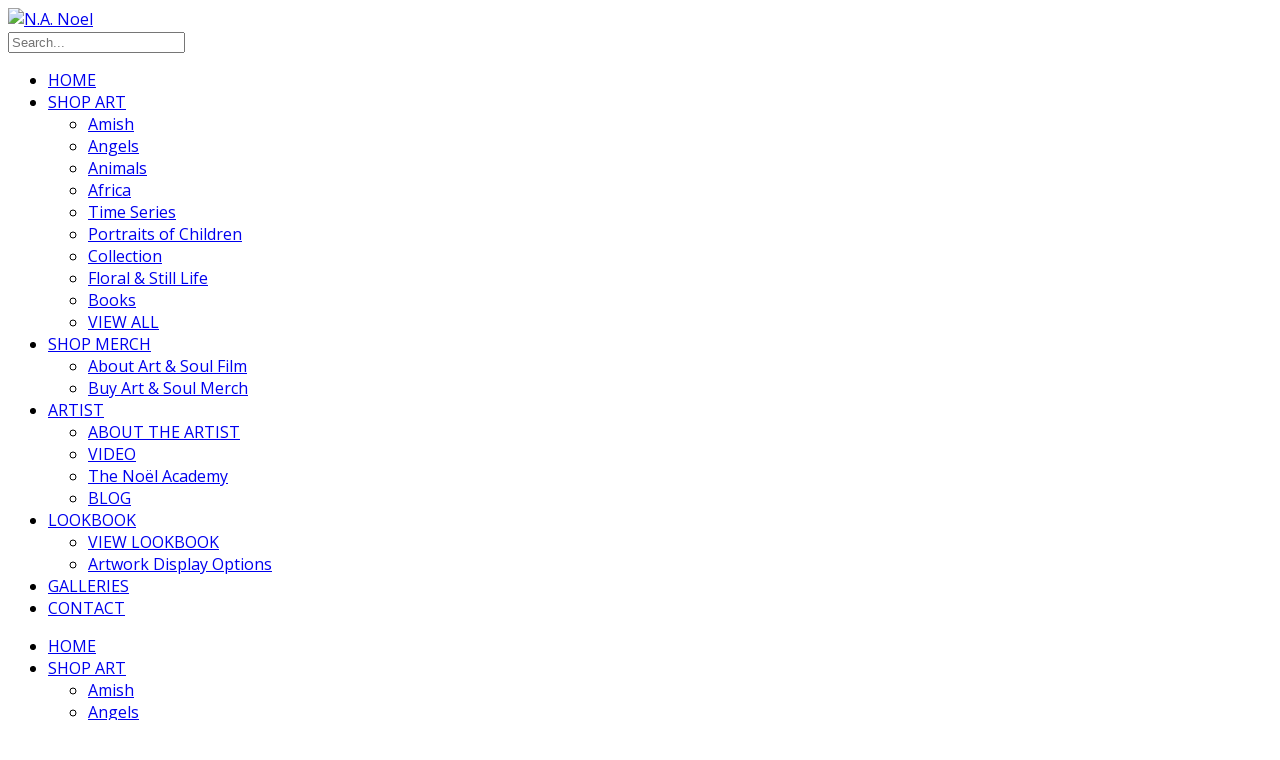

--- FILE ---
content_type: text/html; charset=UTF-8
request_url: https://www.nanoel.com/image/masai-girl-with-calf
body_size: 26865
content:
<!DOCTYPE html>
<html lang="en-US">
<head>
	<meta charset="UTF-8">
	<meta http-equiv="X-UA-Compatible" content="IE=edge" />

	<meta name="viewport" content="width=device-width, initial-scale=1, maximum-scale=2, user-scalable=yes">

					<script>document.documentElement.className = document.documentElement.className + ' yes-js js_active js'</script>
			<title>Masai Girl with Calf &#8211; The Art of N.A. Noël</title>
<meta name='robots' content='max-image-preview:large' />

            <script data-no-defer="1" data-ezscrex="false" data-cfasync="false" data-pagespeed-no-defer data-cookieconsent="ignore">
                var ctPublicFunctions = {"_ajax_nonce":"254f713af9","_rest_nonce":"ab1a6ba44e","_ajax_url":"\/wp-admin\/admin-ajax.php","_rest_url":"https:\/\/www.nanoel.com\/wp-json\/","data__cookies_type":"none","data__ajax_type":"rest","data__bot_detector_enabled":"1","data__frontend_data_log_enabled":1,"cookiePrefix":"","wprocket_detected":false,"host_url":"www.nanoel.com","text__ee_click_to_select":"Click to select the whole data","text__ee_original_email":"The complete one is","text__ee_got_it":"Got it","text__ee_blocked":"Blocked","text__ee_cannot_connect":"Cannot connect","text__ee_cannot_decode":"Can not decode email. Unknown reason","text__ee_email_decoder":"CleanTalk email decoder","text__ee_wait_for_decoding":"The magic is on the way!","text__ee_decoding_process":"Please wait a few seconds while we decode the contact data."}
            </script>
        
            <script data-no-defer="1" data-ezscrex="false" data-cfasync="false" data-pagespeed-no-defer data-cookieconsent="ignore">
                var ctPublic = {"_ajax_nonce":"254f713af9","settings__forms__check_internal":"0","settings__forms__check_external":"0","settings__forms__force_protection":"0","settings__forms__search_test":"0","settings__forms__wc_add_to_cart":"0","settings__data__bot_detector_enabled":"1","settings__sfw__anti_crawler":0,"blog_home":"https:\/\/www.nanoel.com\/","pixel__setting":"3","pixel__enabled":false,"pixel__url":null,"data__email_check_before_post":"1","data__email_check_exist_post":"1","data__cookies_type":"none","data__key_is_ok":true,"data__visible_fields_required":true,"wl_brandname":"Anti-Spam by CleanTalk","wl_brandname_short":"CleanTalk","ct_checkjs_key":24557154,"emailEncoderPassKey":"7fd20b4a19f1b613d800304d55514414","bot_detector_forms_excluded":"W10=","advancedCacheExists":false,"varnishCacheExists":false,"wc_ajax_add_to_cart":true}
            </script>
        <!-- Laborator SEO -->
			    <meta name="robots" content="index,follow">
    <!-- End: Laborator SEO --><link rel='dns-prefetch' href='//www.nanoel.com' />
<link rel='dns-prefetch' href='//fd.cleantalk.org' />
<link rel='dns-prefetch' href='//fonts.googleapis.com' />
<link rel="alternate" type="application/rss+xml" title="The Art of N.A. Noël &raquo; Feed" href="https://www.nanoel.com/feed" />
<link rel="alternate" type="application/rss+xml" title="The Art of N.A. Noël &raquo; Comments Feed" href="https://www.nanoel.com/comments/feed" />
<style type="text/css">.brave_popup{display:none}</style><script data-no-optimize="1"> var brave_popup_data = {}; var bravepop_emailValidation=false; var brave_popup_videos = {};  var brave_popup_formData = {};var brave_popup_adminUser = false; var brave_popup_pageInfo = {"type":"single","pageID":2479,"singleType":"product"};  var bravepop_emailSuggestions={};</script><link rel="alternate" title="oEmbed (JSON)" type="application/json+oembed" href="https://www.nanoel.com/wp-json/oembed/1.0/embed?url=https%3A%2F%2Fwww.nanoel.com%2Fimage%2Fmasai-girl-with-calf" />
<link rel="alternate" title="oEmbed (XML)" type="text/xml+oembed" href="https://www.nanoel.com/wp-json/oembed/1.0/embed?url=https%3A%2F%2Fwww.nanoel.com%2Fimage%2Fmasai-girl-with-calf&#038;format=xml" />
    <meta property="og:type" content="article"/>
    <meta property="og:title" content="Masai Girl with Calf"/>
    <meta property="og:url" content="https://www.nanoel.com/image/masai-girl-with-calf"/>
    <meta property="og:site_name" content="The Art of N.A. Noël"/>
    <meta property="og:description" content="Original Sold. Unframed Limited Edition art print. Certificate of Authenticity included. Edition size of 150. All prints ship rolled. Each Limited Edition archival paper and canvas is created with UltraChrome pigment inks. This state of the art process&hellip;"/>

	        <meta property="og:image" content="https://www.nanoel.com/wp-content/uploads/2015/05/Masai-Girl-with-Calf.jpg"/>
			<!-- This site uses the Google Analytics by MonsterInsights plugin v9.11.1 - Using Analytics tracking - https://www.monsterinsights.com/ -->
							<script src="//www.googletagmanager.com/gtag/js?id=G-CES9PMBXXQ"  data-cfasync="false" data-wpfc-render="false" type="text/javascript" async></script>
			<script data-cfasync="false" data-wpfc-render="false" type="text/javascript">
				var mi_version = '9.11.1';
				var mi_track_user = true;
				var mi_no_track_reason = '';
								var MonsterInsightsDefaultLocations = {"page_location":"https:\/\/www.nanoel.com\/image\/masai-girl-with-calf\/"};
								if ( typeof MonsterInsightsPrivacyGuardFilter === 'function' ) {
					var MonsterInsightsLocations = (typeof MonsterInsightsExcludeQuery === 'object') ? MonsterInsightsPrivacyGuardFilter( MonsterInsightsExcludeQuery ) : MonsterInsightsPrivacyGuardFilter( MonsterInsightsDefaultLocations );
				} else {
					var MonsterInsightsLocations = (typeof MonsterInsightsExcludeQuery === 'object') ? MonsterInsightsExcludeQuery : MonsterInsightsDefaultLocations;
				}

								var disableStrs = [
										'ga-disable-G-CES9PMBXXQ',
									];

				/* Function to detect opted out users */
				function __gtagTrackerIsOptedOut() {
					for (var index = 0; index < disableStrs.length; index++) {
						if (document.cookie.indexOf(disableStrs[index] + '=true') > -1) {
							return true;
						}
					}

					return false;
				}

				/* Disable tracking if the opt-out cookie exists. */
				if (__gtagTrackerIsOptedOut()) {
					for (var index = 0; index < disableStrs.length; index++) {
						window[disableStrs[index]] = true;
					}
				}

				/* Opt-out function */
				function __gtagTrackerOptout() {
					for (var index = 0; index < disableStrs.length; index++) {
						document.cookie = disableStrs[index] + '=true; expires=Thu, 31 Dec 2099 23:59:59 UTC; path=/';
						window[disableStrs[index]] = true;
					}
				}

				if ('undefined' === typeof gaOptout) {
					function gaOptout() {
						__gtagTrackerOptout();
					}
				}
								window.dataLayer = window.dataLayer || [];

				window.MonsterInsightsDualTracker = {
					helpers: {},
					trackers: {},
				};
				if (mi_track_user) {
					function __gtagDataLayer() {
						dataLayer.push(arguments);
					}

					function __gtagTracker(type, name, parameters) {
						if (!parameters) {
							parameters = {};
						}

						if (parameters.send_to) {
							__gtagDataLayer.apply(null, arguments);
							return;
						}

						if (type === 'event') {
														parameters.send_to = monsterinsights_frontend.v4_id;
							var hookName = name;
							if (typeof parameters['event_category'] !== 'undefined') {
								hookName = parameters['event_category'] + ':' + name;
							}

							if (typeof MonsterInsightsDualTracker.trackers[hookName] !== 'undefined') {
								MonsterInsightsDualTracker.trackers[hookName](parameters);
							} else {
								__gtagDataLayer('event', name, parameters);
							}
							
						} else {
							__gtagDataLayer.apply(null, arguments);
						}
					}

					__gtagTracker('js', new Date());
					__gtagTracker('set', {
						'developer_id.dZGIzZG': true,
											});
					if ( MonsterInsightsLocations.page_location ) {
						__gtagTracker('set', MonsterInsightsLocations);
					}
										__gtagTracker('config', 'G-CES9PMBXXQ', {"forceSSL":"true","link_attribution":"true"} );
										window.gtag = __gtagTracker;										(function () {
						/* https://developers.google.com/analytics/devguides/collection/analyticsjs/ */
						/* ga and __gaTracker compatibility shim. */
						var noopfn = function () {
							return null;
						};
						var newtracker = function () {
							return new Tracker();
						};
						var Tracker = function () {
							return null;
						};
						var p = Tracker.prototype;
						p.get = noopfn;
						p.set = noopfn;
						p.send = function () {
							var args = Array.prototype.slice.call(arguments);
							args.unshift('send');
							__gaTracker.apply(null, args);
						};
						var __gaTracker = function () {
							var len = arguments.length;
							if (len === 0) {
								return;
							}
							var f = arguments[len - 1];
							if (typeof f !== 'object' || f === null || typeof f.hitCallback !== 'function') {
								if ('send' === arguments[0]) {
									var hitConverted, hitObject = false, action;
									if ('event' === arguments[1]) {
										if ('undefined' !== typeof arguments[3]) {
											hitObject = {
												'eventAction': arguments[3],
												'eventCategory': arguments[2],
												'eventLabel': arguments[4],
												'value': arguments[5] ? arguments[5] : 1,
											}
										}
									}
									if ('pageview' === arguments[1]) {
										if ('undefined' !== typeof arguments[2]) {
											hitObject = {
												'eventAction': 'page_view',
												'page_path': arguments[2],
											}
										}
									}
									if (typeof arguments[2] === 'object') {
										hitObject = arguments[2];
									}
									if (typeof arguments[5] === 'object') {
										Object.assign(hitObject, arguments[5]);
									}
									if ('undefined' !== typeof arguments[1].hitType) {
										hitObject = arguments[1];
										if ('pageview' === hitObject.hitType) {
											hitObject.eventAction = 'page_view';
										}
									}
									if (hitObject) {
										action = 'timing' === arguments[1].hitType ? 'timing_complete' : hitObject.eventAction;
										hitConverted = mapArgs(hitObject);
										__gtagTracker('event', action, hitConverted);
									}
								}
								return;
							}

							function mapArgs(args) {
								var arg, hit = {};
								var gaMap = {
									'eventCategory': 'event_category',
									'eventAction': 'event_action',
									'eventLabel': 'event_label',
									'eventValue': 'event_value',
									'nonInteraction': 'non_interaction',
									'timingCategory': 'event_category',
									'timingVar': 'name',
									'timingValue': 'value',
									'timingLabel': 'event_label',
									'page': 'page_path',
									'location': 'page_location',
									'title': 'page_title',
									'referrer' : 'page_referrer',
								};
								for (arg in args) {
																		if (!(!args.hasOwnProperty(arg) || !gaMap.hasOwnProperty(arg))) {
										hit[gaMap[arg]] = args[arg];
									} else {
										hit[arg] = args[arg];
									}
								}
								return hit;
							}

							try {
								f.hitCallback();
							} catch (ex) {
							}
						};
						__gaTracker.create = newtracker;
						__gaTracker.getByName = newtracker;
						__gaTracker.getAll = function () {
							return [];
						};
						__gaTracker.remove = noopfn;
						__gaTracker.loaded = true;
						window['__gaTracker'] = __gaTracker;
					})();
									} else {
										console.log("");
					(function () {
						function __gtagTracker() {
							return null;
						}

						window['__gtagTracker'] = __gtagTracker;
						window['gtag'] = __gtagTracker;
					})();
									}
			</script>
							<!-- / Google Analytics by MonsterInsights -->
		    <style>

    .laborator-admin-bar-menu {
        position: relative !important;
        display: inline-block;
        width: 16px !important;
        height: 16px !important;
        background: url(https://www.nanoel.com/wp-content/themes/oxygen/assets/images/laborator-icon.png) no-repeat 0px 0px !important;
        background-size: 16px !important;
        margin-right: 8px !important;
        top: 3px !important;
    }

    .rtl .laborator-admin-bar-menu {
        margin-left: 8px !important;
        margin-right: 0;
    }

    #wp-admin-bar-laborator-options:hover .laborator-admin-bar-menu {
        background-position: 0 -32px !important;
    }

    .laborator-admin-bar-menu:before {
        display: none !important;
    }

    #toplevel_page_laborator_options .wp-menu-image {
        background: url(https://www.nanoel.com/wp-content/themes/oxygen/assets/images/laborator-icon.png) no-repeat 11px 8px !important;
        background-size: 16px !important;
    }

    #toplevel_page_laborator_options .wp-menu-image:before {
        display: none;
    }

    #toplevel_page_laborator_options .wp-menu-image img {
        display: none;
    }

    #toplevel_page_laborator_options:hover .wp-menu-image, #toplevel_page_laborator_options.wp-has-current-submenu .wp-menu-image {
        background-position: 11px -24px !important;
    }

    </style><style id='wp-img-auto-sizes-contain-inline-css' type='text/css'>
img:is([sizes=auto i],[sizes^="auto," i]){contain-intrinsic-size:3000px 1500px}
/*# sourceURL=wp-img-auto-sizes-contain-inline-css */
</style>
<link rel='stylesheet' id='woo-conditional-shipping-blocks-style-css' href='https://www.nanoel.com/wp-content/plugins/conditional-shipping-for-woocommerce/frontend/css/woo-conditional-shipping.css?ver=3.6.0.free' type='text/css' media='all' />
<style id='wp-emoji-styles-inline-css' type='text/css'>

	img.wp-smiley, img.emoji {
		display: inline !important;
		border: none !important;
		box-shadow: none !important;
		height: 1em !important;
		width: 1em !important;
		margin: 0 0.07em !important;
		vertical-align: -0.1em !important;
		background: none !important;
		padding: 0 !important;
	}
/*# sourceURL=wp-emoji-styles-inline-css */
</style>
<link rel='stylesheet' id='wp-block-library-css' href='https://www.nanoel.com/wp-includes/css/dist/block-library/style.min.css?ver=849a2c9083fc450d9670e586fb0ee851' type='text/css' media='all' />
<style id='global-styles-inline-css' type='text/css'>
:root{--wp--preset--aspect-ratio--square: 1;--wp--preset--aspect-ratio--4-3: 4/3;--wp--preset--aspect-ratio--3-4: 3/4;--wp--preset--aspect-ratio--3-2: 3/2;--wp--preset--aspect-ratio--2-3: 2/3;--wp--preset--aspect-ratio--16-9: 16/9;--wp--preset--aspect-ratio--9-16: 9/16;--wp--preset--color--black: #000000;--wp--preset--color--cyan-bluish-gray: #abb8c3;--wp--preset--color--white: #ffffff;--wp--preset--color--pale-pink: #f78da7;--wp--preset--color--vivid-red: #cf2e2e;--wp--preset--color--luminous-vivid-orange: #ff6900;--wp--preset--color--luminous-vivid-amber: #fcb900;--wp--preset--color--light-green-cyan: #7bdcb5;--wp--preset--color--vivid-green-cyan: #00d084;--wp--preset--color--pale-cyan-blue: #8ed1fc;--wp--preset--color--vivid-cyan-blue: #0693e3;--wp--preset--color--vivid-purple: #9b51e0;--wp--preset--gradient--vivid-cyan-blue-to-vivid-purple: linear-gradient(135deg,rgb(6,147,227) 0%,rgb(155,81,224) 100%);--wp--preset--gradient--light-green-cyan-to-vivid-green-cyan: linear-gradient(135deg,rgb(122,220,180) 0%,rgb(0,208,130) 100%);--wp--preset--gradient--luminous-vivid-amber-to-luminous-vivid-orange: linear-gradient(135deg,rgb(252,185,0) 0%,rgb(255,105,0) 100%);--wp--preset--gradient--luminous-vivid-orange-to-vivid-red: linear-gradient(135deg,rgb(255,105,0) 0%,rgb(207,46,46) 100%);--wp--preset--gradient--very-light-gray-to-cyan-bluish-gray: linear-gradient(135deg,rgb(238,238,238) 0%,rgb(169,184,195) 100%);--wp--preset--gradient--cool-to-warm-spectrum: linear-gradient(135deg,rgb(74,234,220) 0%,rgb(151,120,209) 20%,rgb(207,42,186) 40%,rgb(238,44,130) 60%,rgb(251,105,98) 80%,rgb(254,248,76) 100%);--wp--preset--gradient--blush-light-purple: linear-gradient(135deg,rgb(255,206,236) 0%,rgb(152,150,240) 100%);--wp--preset--gradient--blush-bordeaux: linear-gradient(135deg,rgb(254,205,165) 0%,rgb(254,45,45) 50%,rgb(107,0,62) 100%);--wp--preset--gradient--luminous-dusk: linear-gradient(135deg,rgb(255,203,112) 0%,rgb(199,81,192) 50%,rgb(65,88,208) 100%);--wp--preset--gradient--pale-ocean: linear-gradient(135deg,rgb(255,245,203) 0%,rgb(182,227,212) 50%,rgb(51,167,181) 100%);--wp--preset--gradient--electric-grass: linear-gradient(135deg,rgb(202,248,128) 0%,rgb(113,206,126) 100%);--wp--preset--gradient--midnight: linear-gradient(135deg,rgb(2,3,129) 0%,rgb(40,116,252) 100%);--wp--preset--font-size--small: 13px;--wp--preset--font-size--medium: 20px;--wp--preset--font-size--large: 36px;--wp--preset--font-size--x-large: 42px;--wp--preset--spacing--20: 0.44rem;--wp--preset--spacing--30: 0.67rem;--wp--preset--spacing--40: 1rem;--wp--preset--spacing--50: 1.5rem;--wp--preset--spacing--60: 2.25rem;--wp--preset--spacing--70: 3.38rem;--wp--preset--spacing--80: 5.06rem;--wp--preset--shadow--natural: 6px 6px 9px rgba(0, 0, 0, 0.2);--wp--preset--shadow--deep: 12px 12px 50px rgba(0, 0, 0, 0.4);--wp--preset--shadow--sharp: 6px 6px 0px rgba(0, 0, 0, 0.2);--wp--preset--shadow--outlined: 6px 6px 0px -3px rgb(255, 255, 255), 6px 6px rgb(0, 0, 0);--wp--preset--shadow--crisp: 6px 6px 0px rgb(0, 0, 0);}:where(.is-layout-flex){gap: 0.5em;}:where(.is-layout-grid){gap: 0.5em;}body .is-layout-flex{display: flex;}.is-layout-flex{flex-wrap: wrap;align-items: center;}.is-layout-flex > :is(*, div){margin: 0;}body .is-layout-grid{display: grid;}.is-layout-grid > :is(*, div){margin: 0;}:where(.wp-block-columns.is-layout-flex){gap: 2em;}:where(.wp-block-columns.is-layout-grid){gap: 2em;}:where(.wp-block-post-template.is-layout-flex){gap: 1.25em;}:where(.wp-block-post-template.is-layout-grid){gap: 1.25em;}.has-black-color{color: var(--wp--preset--color--black) !important;}.has-cyan-bluish-gray-color{color: var(--wp--preset--color--cyan-bluish-gray) !important;}.has-white-color{color: var(--wp--preset--color--white) !important;}.has-pale-pink-color{color: var(--wp--preset--color--pale-pink) !important;}.has-vivid-red-color{color: var(--wp--preset--color--vivid-red) !important;}.has-luminous-vivid-orange-color{color: var(--wp--preset--color--luminous-vivid-orange) !important;}.has-luminous-vivid-amber-color{color: var(--wp--preset--color--luminous-vivid-amber) !important;}.has-light-green-cyan-color{color: var(--wp--preset--color--light-green-cyan) !important;}.has-vivid-green-cyan-color{color: var(--wp--preset--color--vivid-green-cyan) !important;}.has-pale-cyan-blue-color{color: var(--wp--preset--color--pale-cyan-blue) !important;}.has-vivid-cyan-blue-color{color: var(--wp--preset--color--vivid-cyan-blue) !important;}.has-vivid-purple-color{color: var(--wp--preset--color--vivid-purple) !important;}.has-black-background-color{background-color: var(--wp--preset--color--black) !important;}.has-cyan-bluish-gray-background-color{background-color: var(--wp--preset--color--cyan-bluish-gray) !important;}.has-white-background-color{background-color: var(--wp--preset--color--white) !important;}.has-pale-pink-background-color{background-color: var(--wp--preset--color--pale-pink) !important;}.has-vivid-red-background-color{background-color: var(--wp--preset--color--vivid-red) !important;}.has-luminous-vivid-orange-background-color{background-color: var(--wp--preset--color--luminous-vivid-orange) !important;}.has-luminous-vivid-amber-background-color{background-color: var(--wp--preset--color--luminous-vivid-amber) !important;}.has-light-green-cyan-background-color{background-color: var(--wp--preset--color--light-green-cyan) !important;}.has-vivid-green-cyan-background-color{background-color: var(--wp--preset--color--vivid-green-cyan) !important;}.has-pale-cyan-blue-background-color{background-color: var(--wp--preset--color--pale-cyan-blue) !important;}.has-vivid-cyan-blue-background-color{background-color: var(--wp--preset--color--vivid-cyan-blue) !important;}.has-vivid-purple-background-color{background-color: var(--wp--preset--color--vivid-purple) !important;}.has-black-border-color{border-color: var(--wp--preset--color--black) !important;}.has-cyan-bluish-gray-border-color{border-color: var(--wp--preset--color--cyan-bluish-gray) !important;}.has-white-border-color{border-color: var(--wp--preset--color--white) !important;}.has-pale-pink-border-color{border-color: var(--wp--preset--color--pale-pink) !important;}.has-vivid-red-border-color{border-color: var(--wp--preset--color--vivid-red) !important;}.has-luminous-vivid-orange-border-color{border-color: var(--wp--preset--color--luminous-vivid-orange) !important;}.has-luminous-vivid-amber-border-color{border-color: var(--wp--preset--color--luminous-vivid-amber) !important;}.has-light-green-cyan-border-color{border-color: var(--wp--preset--color--light-green-cyan) !important;}.has-vivid-green-cyan-border-color{border-color: var(--wp--preset--color--vivid-green-cyan) !important;}.has-pale-cyan-blue-border-color{border-color: var(--wp--preset--color--pale-cyan-blue) !important;}.has-vivid-cyan-blue-border-color{border-color: var(--wp--preset--color--vivid-cyan-blue) !important;}.has-vivid-purple-border-color{border-color: var(--wp--preset--color--vivid-purple) !important;}.has-vivid-cyan-blue-to-vivid-purple-gradient-background{background: var(--wp--preset--gradient--vivid-cyan-blue-to-vivid-purple) !important;}.has-light-green-cyan-to-vivid-green-cyan-gradient-background{background: var(--wp--preset--gradient--light-green-cyan-to-vivid-green-cyan) !important;}.has-luminous-vivid-amber-to-luminous-vivid-orange-gradient-background{background: var(--wp--preset--gradient--luminous-vivid-amber-to-luminous-vivid-orange) !important;}.has-luminous-vivid-orange-to-vivid-red-gradient-background{background: var(--wp--preset--gradient--luminous-vivid-orange-to-vivid-red) !important;}.has-very-light-gray-to-cyan-bluish-gray-gradient-background{background: var(--wp--preset--gradient--very-light-gray-to-cyan-bluish-gray) !important;}.has-cool-to-warm-spectrum-gradient-background{background: var(--wp--preset--gradient--cool-to-warm-spectrum) !important;}.has-blush-light-purple-gradient-background{background: var(--wp--preset--gradient--blush-light-purple) !important;}.has-blush-bordeaux-gradient-background{background: var(--wp--preset--gradient--blush-bordeaux) !important;}.has-luminous-dusk-gradient-background{background: var(--wp--preset--gradient--luminous-dusk) !important;}.has-pale-ocean-gradient-background{background: var(--wp--preset--gradient--pale-ocean) !important;}.has-electric-grass-gradient-background{background: var(--wp--preset--gradient--electric-grass) !important;}.has-midnight-gradient-background{background: var(--wp--preset--gradient--midnight) !important;}.has-small-font-size{font-size: var(--wp--preset--font-size--small) !important;}.has-medium-font-size{font-size: var(--wp--preset--font-size--medium) !important;}.has-large-font-size{font-size: var(--wp--preset--font-size--large) !important;}.has-x-large-font-size{font-size: var(--wp--preset--font-size--x-large) !important;}
/*# sourceURL=global-styles-inline-css */
</style>

<style id='classic-theme-styles-inline-css' type='text/css'>
/*! This file is auto-generated */
.wp-block-button__link{color:#fff;background-color:#32373c;border-radius:9999px;box-shadow:none;text-decoration:none;padding:calc(.667em + 2px) calc(1.333em + 2px);font-size:1.125em}.wp-block-file__button{background:#32373c;color:#fff;text-decoration:none}
/*# sourceURL=/wp-includes/css/classic-themes.min.css */
</style>
<link rel='stylesheet' id='cleantalk-public-css-css' href='https://www.nanoel.com/wp-content/plugins/cleantalk-spam-protect/css/cleantalk-public.min.css?ver=6.70.1_1768540457' type='text/css' media='all' />
<link rel='stylesheet' id='cleantalk-email-decoder-css-css' href='https://www.nanoel.com/wp-content/plugins/cleantalk-spam-protect/css/cleantalk-email-decoder.min.css?ver=6.70.1_1768540457' type='text/css' media='all' />
<link rel='stylesheet' id='photoswipe-css' href='https://www.nanoel.com/wp-content/plugins/woocommerce/assets/css/photoswipe/photoswipe.min.css?ver=10.3.7' type='text/css' media='all' />
<link rel='stylesheet' id='photoswipe-default-skin-css' href='https://www.nanoel.com/wp-content/plugins/woocommerce/assets/css/photoswipe/default-skin/default-skin.min.css?ver=10.3.7' type='text/css' media='all' />
<style id='woocommerce-inline-inline-css' type='text/css'>
.woocommerce form .form-row .required { visibility: visible; }
/*# sourceURL=woocommerce-inline-inline-css */
</style>
<link rel='stylesheet' id='woo_conditional_shipping_css-css' href='https://www.nanoel.com/wp-content/plugins/conditional-shipping-for-woocommerce/includes/frontend/../../frontend/css/woo-conditional-shipping.css?ver=3.6.0.free' type='text/css' media='all' />
<link rel='stylesheet' id='woo-variation-swatches-css' href='https://www.nanoel.com/wp-content/plugins/woo-variation-swatches/assets/css/frontend.min.css?ver=1765302732' type='text/css' media='all' />
<style id='woo-variation-swatches-inline-css' type='text/css'>
:root {
--wvs-tick:url("data:image/svg+xml;utf8,%3Csvg filter='drop-shadow(0px 0px 2px rgb(0 0 0 / .8))' xmlns='http://www.w3.org/2000/svg'  viewBox='0 0 30 30'%3E%3Cpath fill='none' stroke='%23ffffff' stroke-linecap='round' stroke-linejoin='round' stroke-width='4' d='M4 16L11 23 27 7'/%3E%3C/svg%3E");

--wvs-cross:url("data:image/svg+xml;utf8,%3Csvg filter='drop-shadow(0px 0px 5px rgb(255 255 255 / .6))' xmlns='http://www.w3.org/2000/svg' width='72px' height='72px' viewBox='0 0 24 24'%3E%3Cpath fill='none' stroke='%23595959' stroke-linecap='round' stroke-width='0.6' d='M5 5L19 19M19 5L5 19'/%3E%3C/svg%3E");
--wvs-position:center;
--wvs-single-product-large-item-width:40px;
--wvs-single-product-large-item-height:40px;
--wvs-single-product-large-item-font-size:16px;
--wvs-single-product-item-width:30px;
--wvs-single-product-item-height:30px;
--wvs-single-product-item-font-size:16px;
--wvs-archive-product-item-width:30px;
--wvs-archive-product-item-height:30px;
--wvs-archive-product-item-font-size:16px;
--wvs-tooltip-background-color:#333333;
--wvs-tooltip-text-color:#FFFFFF;
--wvs-item-box-shadow:0 0 0 1px #a8a8a8;
--wvs-item-background-color:#FFFFFF;
--wvs-item-text-color:#000000;
--wvs-hover-item-box-shadow:0 0 0 3px #000000;
--wvs-hover-item-background-color:#FFFFFF;
--wvs-hover-item-text-color:#000000;
--wvs-selected-item-box-shadow:0 0 0 2px #000000;
--wvs-selected-item-background-color:#FFFFFF;
--wvs-selected-item-text-color:#000000}
/*# sourceURL=woo-variation-swatches-inline-css */
</style>
<link rel='stylesheet' id='yith-infs-style-css' href='https://www.nanoel.com/wp-content/plugins/yith-infinite-scrolling/assets/css/frontend.css?ver=2.4.0' type='text/css' media='all' />
<link rel='stylesheet' id='jquery-selectBox-css' href='https://www.nanoel.com/wp-content/plugins/yith-woocommerce-wishlist/assets/css/jquery.selectBox.css?ver=1.2.0' type='text/css' media='all' />
<link rel='stylesheet' id='woocommerce_prettyPhoto_css-css' href='//www.nanoel.com/wp-content/plugins/woocommerce/assets/css/prettyPhoto.css?ver=3.1.6' type='text/css' media='all' />
<link rel='stylesheet' id='yith-wcwl-main-css' href='https://www.nanoel.com/wp-content/plugins/yith-woocommerce-wishlist/assets/css/style.css?ver=4.11.0' type='text/css' media='all' />
<style id='yith-wcwl-main-inline-css' type='text/css'>
 :root { --rounded-corners-radius: 16px; --add-to-cart-rounded-corners-radius: 16px; --feedback-duration: 3s } 
 :root { --rounded-corners-radius: 16px; --add-to-cart-rounded-corners-radius: 16px; --feedback-duration: 3s } 
/*# sourceURL=yith-wcwl-main-inline-css */
</style>
<link rel='stylesheet' id='brands-styles-css' href='https://www.nanoel.com/wp-content/plugins/woocommerce/assets/css/brands.css?ver=10.3.7' type='text/css' media='all' />
<link rel='stylesheet' id='sv-wc-payment-gateway-payment-form-v5_10_12-css' href='https://www.nanoel.com/wp-content/plugins/woocommerce-gateway-intuit-qbms/vendor/skyverge/wc-plugin-framework/woocommerce/payment-gateway/assets/css/frontend/sv-wc-payment-gateway-payment-form.min.css?ver=5.10.12' type='text/css' media='all' />
<link rel='stylesheet' id='boostrap-css' href='https://www.nanoel.com/wp-content/themes/oxygen/assets/css/bootstrap.css' type='text/css' media='all' />
<link rel='stylesheet' id='oxygen-main-css' href='https://www.nanoel.com/wp-content/themes/oxygen/assets/css/oxygen.css?ver=5.33' type='text/css' media='all' />
<link rel='stylesheet' id='entypo-css' href='https://www.nanoel.com/wp-content/themes/oxygen/assets/fonts/entypo/css/fontello.css' type='text/css' media='all' />
<link rel='stylesheet' id='font-awesome-css' href='https://www.nanoel.com/wp-content/themes/oxygen/assets/fonts/font-awesome/css/font-awesome.min.css' type='text/css' media='all' />
<style id='font-awesome-inline-css' type='text/css'>
[data-font="FontAwesome"]:before {font-family: 'FontAwesome' !important;content: attr(data-icon) !important;speak: none !important;font-weight: normal !important;font-variant: normal !important;text-transform: none !important;line-height: 1 !important;font-style: normal !important;-webkit-font-smoothing: antialiased !important;-moz-osx-font-smoothing: grayscale !important;}
/*# sourceURL=font-awesome-inline-css */
</style>
<link rel='stylesheet' id='style-css' href='https://www.nanoel.com/wp-content/themes/oxygen/style.css?ver=5.33' type='text/css' media='all' />
<link rel='stylesheet' id='custom-style-css' href='https://www.nanoel.com/wp-content/themes/oxygen/assets/css/custom-skin.css?ver=5.33' type='text/css' media='all' />
<link rel='stylesheet' id='primary-font-css' href='https://fonts.googleapis.com/css?family=Open+Sans%3A300italic%2C400italic%2C700italic%2C300%2C400%2C700&#038;display=swap&#038;ver=849a2c9083fc450d9670e586fb0ee851' type='text/css' media='all' />
<link rel='stylesheet' id='heading-font-css' href='https://fonts.googleapis.com/css?family=Roboto+Condensed%3A300italic%2C400italic%2C700italic%2C300%2C400%2C700&#038;ver=849a2c9083fc450d9670e586fb0ee851' type='text/css' media='all' />
<link rel='stylesheet' id='cwginstock_frontend_css-css' href='https://www.nanoel.com/wp-content/plugins/back-in-stock-notifier-for-woocommerce/assets/css/frontend.min.css?ver=6.3.0' type='text/css' media='' />
<link rel='stylesheet' id='cwginstock_bootstrap-css' href='https://www.nanoel.com/wp-content/plugins/back-in-stock-notifier-for-woocommerce/assets/css/bootstrap.min.css?ver=6.3.0' type='text/css' media='' />
<link rel='stylesheet' id='sib-front-css-css' href='https://www.nanoel.com/wp-content/plugins/mailin/css/mailin-front.css?ver=849a2c9083fc450d9670e586fb0ee851' type='text/css' media='all' />
    <style>        .primary-font, body, p, .single-post #comments .comment-body .comment-content {        font-family: "Open Sans", Helvetica, Arial, sans-serif;    }                    </style>    <script type="text/javascript">
		var ajaxurl = ajaxurl || 'https://www.nanoel.com/wp-admin/admin-ajax.php';
    </script>
	<script type="text/javascript" src="https://www.nanoel.com/wp-includes/js/jquery/jquery.min.js?ver=3.7.1" id="jquery-core-js"></script>
<script type="text/javascript" src="https://www.nanoel.com/wp-includes/js/jquery/jquery-migrate.min.js?ver=3.4.1" id="jquery-migrate-js"></script>
<script type="text/javascript" src="https://www.nanoel.com/wp-content/plugins/google-analytics-for-wordpress/assets/js/frontend-gtag.min.js?ver=9.11.1" id="monsterinsights-frontend-script-js" async="async" data-wp-strategy="async"></script>
<script data-cfasync="false" data-wpfc-render="false" type="text/javascript" id='monsterinsights-frontend-script-js-extra'>/* <![CDATA[ */
var monsterinsights_frontend = {"js_events_tracking":"true","download_extensions":"doc,pdf,ppt,zip,xls,docx,pptx,xlsx","inbound_paths":"[{\"path\":\"\\\/go\\\/\",\"label\":\"affiliate\"},{\"path\":\"\\\/recommend\\\/\",\"label\":\"affiliate\"}]","home_url":"https:\/\/www.nanoel.com","hash_tracking":"false","v4_id":"G-CES9PMBXXQ"};/* ]]> */
</script>
<script type="text/javascript" src="https://www.nanoel.com/wp-content/plugins/cleantalk-spam-protect/js/apbct-public-bundle.min.js?ver=6.70.1_1768540457" id="apbct-public-bundle.min-js-js"></script>
<script type="text/javascript" src="https://fd.cleantalk.org/ct-bot-detector-wrapper.js?ver=6.70.1" id="ct_bot_detector-js" defer="defer" data-wp-strategy="defer"></script>
<script type="text/javascript" src="//www.nanoel.com/wp-content/plugins/revslider/sr6/assets/js/rbtools.min.js?ver=6.7.18" async id="tp-tools-js"></script>
<script type="text/javascript" src="//www.nanoel.com/wp-content/plugins/revslider/sr6/assets/js/rs6.min.js?ver=6.7.18" async id="revmin-js"></script>
<script type="text/javascript" src="https://www.nanoel.com/wp-content/plugins/right-click-disable-orignal/rightclickdisable.js?ver=849a2c9083fc450d9670e586fb0ee851" id="popsjs-js"></script>
<script type="text/javascript" src="https://www.nanoel.com/wp-content/plugins/woocommerce/assets/js/jquery-blockui/jquery.blockUI.min.js?ver=2.7.0-wc.10.3.7" id="wc-jquery-blockui-js" data-wp-strategy="defer"></script>
<script type="text/javascript" id="wc-add-to-cart-js-extra">
/* <![CDATA[ */
var wc_add_to_cart_params = {"ajax_url":"/wp-admin/admin-ajax.php","wc_ajax_url":"/?wc-ajax=%%endpoint%%","i18n_view_cart":"View cart","cart_url":"https://www.nanoel.com/cart","is_cart":"","cart_redirect_after_add":"no"};
//# sourceURL=wc-add-to-cart-js-extra
/* ]]> */
</script>
<script type="text/javascript" src="https://www.nanoel.com/wp-content/plugins/woocommerce/assets/js/frontend/add-to-cart.min.js?ver=10.3.7" id="wc-add-to-cart-js" data-wp-strategy="defer"></script>
<script type="text/javascript" src="https://www.nanoel.com/wp-content/plugins/woocommerce/assets/js/zoom/jquery.zoom.min.js?ver=1.7.21-wc.10.3.7" id="wc-zoom-js" defer="defer" data-wp-strategy="defer"></script>
<script type="text/javascript" src="https://www.nanoel.com/wp-content/plugins/woocommerce/assets/js/flexslider/jquery.flexslider.min.js?ver=2.7.2-wc.10.3.7" id="wc-flexslider-js" defer="defer" data-wp-strategy="defer"></script>
<script type="text/javascript" src="https://www.nanoel.com/wp-content/plugins/woocommerce/assets/js/photoswipe/photoswipe.min.js?ver=4.1.1-wc.10.3.7" id="wc-photoswipe-js" defer="defer" data-wp-strategy="defer"></script>
<script type="text/javascript" src="https://www.nanoel.com/wp-content/plugins/woocommerce/assets/js/photoswipe/photoswipe-ui-default.min.js?ver=4.1.1-wc.10.3.7" id="wc-photoswipe-ui-default-js" defer="defer" data-wp-strategy="defer"></script>
<script type="text/javascript" id="wc-single-product-js-extra">
/* <![CDATA[ */
var wc_single_product_params = {"i18n_required_rating_text":"Please select a rating","i18n_rating_options":["1 of 5 stars","2 of 5 stars","3 of 5 stars","4 of 5 stars","5 of 5 stars"],"i18n_product_gallery_trigger_text":"View full-screen image gallery","review_rating_required":"yes","flexslider":{"rtl":false,"animation":"slide","smoothHeight":true,"directionNav":false,"controlNav":"thumbnails","slideshow":false,"animationSpeed":500,"animationLoop":false,"allowOneSlide":false},"zoom_enabled":"1","zoom_options":[],"photoswipe_enabled":"1","photoswipe_options":{"shareEl":false,"closeOnScroll":false,"history":false,"hideAnimationDuration":0,"showAnimationDuration":0},"flexslider_enabled":"1"};
//# sourceURL=wc-single-product-js-extra
/* ]]> */
</script>
<script type="text/javascript" src="https://www.nanoel.com/wp-content/plugins/woocommerce/assets/js/frontend/single-product.min.js?ver=10.3.7" id="wc-single-product-js" defer="defer" data-wp-strategy="defer"></script>
<script type="text/javascript" src="https://www.nanoel.com/wp-content/plugins/woocommerce/assets/js/js-cookie/js.cookie.min.js?ver=2.1.4-wc.10.3.7" id="wc-js-cookie-js" defer="defer" data-wp-strategy="defer"></script>
<script type="text/javascript" id="woocommerce-js-extra">
/* <![CDATA[ */
var woocommerce_params = {"ajax_url":"/wp-admin/admin-ajax.php","wc_ajax_url":"/?wc-ajax=%%endpoint%%","i18n_password_show":"Show password","i18n_password_hide":"Hide password"};
//# sourceURL=woocommerce-js-extra
/* ]]> */
</script>
<script type="text/javascript" src="https://www.nanoel.com/wp-content/plugins/woocommerce/assets/js/frontend/woocommerce.min.js?ver=10.3.7" id="woocommerce-js" defer="defer" data-wp-strategy="defer"></script>
<script type="text/javascript" id="woo-conditional-shipping-js-js-extra">
/* <![CDATA[ */
var conditional_shipping_settings = {"trigger_fields":[]};
//# sourceURL=woo-conditional-shipping-js-js-extra
/* ]]> */
</script>
<script type="text/javascript" src="https://www.nanoel.com/wp-content/plugins/conditional-shipping-for-woocommerce/includes/frontend/../../frontend/js/woo-conditional-shipping.js?ver=3.6.0.free" id="woo-conditional-shipping-js-js"></script>
<script type="text/javascript" src="https://www.nanoel.com/wp-content/plugins/js_composer/assets/js/vendors/woocommerce-add-to-cart.js?ver=7.9" id="vc_woocommerce-add-to-cart-js-js"></script>
<script type="text/javascript" id="pw-gift-cards-js-extra">
/* <![CDATA[ */
var pwgc = {"ajaxurl":"/wp-admin/admin-ajax.php","denomination_attribute_slug":"gift-card-amount","other_amount_prompt":"Other amount","reload_key":"pw_gift_card_reload_number","decimal_places":"2","decimal_separator":".","thousand_separator":",","max_message_characters":"500","balance_check_icon":"\u003Ci class=\"fas fa-cog fa-spin fa-3x\"\u003E\u003C/i\u003E","allow_multiple_recipients":"yes","pikaday":{"format":"YYYY-MM-DD","firstDay":0},"i18n":{"custom_amount_required_error":"Required","debit_amount_prompt":"Amount to debit?","debit_note_prompt":"Note","min_amount_error":"Minimum amount is &#36;","max_amount_error":"Maximum amount is &#36;","invalid_recipient_error":"The \"To\" field should only contain email addresses. The following recipients do not look like valid email addresses:","previousMonth":"","nextMonth":"","jan":"January","feb":"February","mar":"March","apr":"April","may":"May","jun":"June","jul":"July","aug":"August","sep":"September","oct":"October","nov":"November","dec":"December","sun":"Sun","mon":"Mon","tue":"Tue","wed":"Wed","thu":"Thu","fri":"Fri","sat":"Sat","sunday":"Sunday","monday":"Monday","tuesday":"Tuesday","wednesday":"Wednesday","thursday":"Thursday","friday":"Friday","saturday":"Saturday"},"nonces":{"check_balance":"c6bc437725","debit_balance":"d2074ae0e3","apply_gift_card":"94a8c8fae6","remove_card":"8976c3e0f8"}};
//# sourceURL=pw-gift-cards-js-extra
/* ]]> */
</script>
<script src="https://www.nanoel.com/wp-content/plugins/pw-gift-cards/assets/js/pw-gift-cards.js?ver=1.305" defer="defer" type="text/javascript"></script>
<script type="text/javascript" id="sib-front-js-js-extra">
/* <![CDATA[ */
var sibErrMsg = {"invalidMail":"Please fill out valid email address","requiredField":"Please fill out required fields","invalidDateFormat":"Please fill out valid date format","invalidSMSFormat":"Please fill out valid phone number"};
var ajax_sib_front_object = {"ajax_url":"https://www.nanoel.com/wp-admin/admin-ajax.php","ajax_nonce":"525317deb9","flag_url":"https://www.nanoel.com/wp-content/plugins/mailin/img/flags/"};
//# sourceURL=sib-front-js-js-extra
/* ]]> */
</script>
<script type="text/javascript" src="https://www.nanoel.com/wp-content/plugins/mailin/js/mailin-front.js?ver=1768540474" id="sib-front-js-js"></script>
<script></script><link rel="https://api.w.org/" href="https://www.nanoel.com/wp-json/" /><link rel="alternate" title="JSON" type="application/json" href="https://www.nanoel.com/wp-json/wp/v2/product/2479" /><link rel="EditURI" type="application/rsd+xml" title="RSD" href="https://www.nanoel.com/xmlrpc.php?rsd" />
<link rel="canonical" href="https://www.nanoel.com/image/masai-girl-with-calf" />
<script type="text/javascript">
(function(url){
	if(/(?:Chrome\/26\.0\.1410\.63 Safari\/537\.31|WordfenceTestMonBot)/.test(navigator.userAgent)){ return; }
	var addEvent = function(evt, handler) {
		if (window.addEventListener) {
			document.addEventListener(evt, handler, false);
		} else if (window.attachEvent) {
			document.attachEvent('on' + evt, handler);
		}
	};
	var removeEvent = function(evt, handler) {
		if (window.removeEventListener) {
			document.removeEventListener(evt, handler, false);
		} else if (window.detachEvent) {
			document.detachEvent('on' + evt, handler);
		}
	};
	var evts = 'contextmenu dblclick drag dragend dragenter dragleave dragover dragstart drop keydown keypress keyup mousedown mousemove mouseout mouseover mouseup mousewheel scroll'.split(' ');
	var logHuman = function() {
		if (window.wfLogHumanRan) { return; }
		window.wfLogHumanRan = true;
		var wfscr = document.createElement('script');
		wfscr.type = 'text/javascript';
		wfscr.async = true;
		wfscr.src = url + '&r=' + Math.random();
		(document.getElementsByTagName('head')[0]||document.getElementsByTagName('body')[0]).appendChild(wfscr);
		for (var i = 0; i < evts.length; i++) {
			removeEvent(evts[i], logHuman);
		}
	};
	for (var i = 0; i < evts.length; i++) {
		addEvent(evts[i], logHuman);
	}
})('//www.nanoel.com/?wordfence_lh=1&hid=AE33230896A024BFA865F68C93692CD2');
</script><style id="theme-custom-css">
body {}@media screen and (max-width: 992px) {  .oxygen-top-menu>.wrapper>.main-menu-top{      display: block !important;  }}.sale_tag {display: none;}.ribbon {display: none;}.onsale {display: none;}.ribbon-content {display: none;}div.white-block.description{display: none;}.laborator-woocommerce .product-single .entry-summary .quantity {    margin-left: 0px;}.block-pad {    padding: 5px;}.white-block {    background: none;}.white-block-contact {background: none repeat scroll 0% 0% #FFF;}.laborator-woocommerce .product-single .entry-summary .price .amount {    font-size: 18px;    font-weight: 400;}.btn.btn-default {    background: none repeat scroll 0% 0% #E2D5AA;}.laborator-woocommerce .product-single .entry-summary .quantity input.qty {    background: none repeat scroll 0% 0% #E2D5AA;color: #000000;}.plusminus .plus .minus {background: none repeat scroll 0% 0% #E2D5AA;}.laborator-woocommerce .product-single .entry-summary .quantity .input .buttons_added {background: none repeat scroll 0% 0% #E2D5AA !important;}.quantity .buttons_added {background: #E2D5AA !important;}.description-tab {margin-top: -20px;font-size: 16px;}.tabs {margin-top: -10px;}.featured_painting {padding-right: 20px;margin-right: 20px;}.select-wrapper {    background: none repeat scroll 0% 0% #E2D5AA !important;}.shipping_calculator{display: none;}.contact-map.contact-map-canvas {display: none !important;}.gm.gmstyle{display: none !important;}.map-type-switcher{display: none !important;}.toggle-info-blocks{display: none !important;}.yikes-easy-mc-form label.label-inline {   width: 40% !important;   clear: both;}.yikes-easy-mc-form .submit-button-inline-label {   width: 100% !important;margin: 0 auto !important;}.yith_magnifier_thumbnail img{   width: 90px !important;} .hello {font-size: 14px;}.hello2 {font-size: 17px;}.hello3 {font-size: 22px;}.originalart {h4    font-family: \"Playfair Display\" ;}.center {text-align: center;}
</style>	<noscript><style>.woocommerce-product-gallery{ opacity: 1 !important; }</style></noscript>
	<meta name="generator" content="Powered by WPBakery Page Builder - drag and drop page builder for WordPress."/>
<meta name="generator" content="Powered by Slider Revolution 6.7.18 - responsive, Mobile-Friendly Slider Plugin for WordPress with comfortable drag and drop interface." />
<script>function setREVStartSize(e){
			//window.requestAnimationFrame(function() {
				window.RSIW = window.RSIW===undefined ? window.innerWidth : window.RSIW;
				window.RSIH = window.RSIH===undefined ? window.innerHeight : window.RSIH;
				try {
					var pw = document.getElementById(e.c).parentNode.offsetWidth,
						newh;
					pw = pw===0 || isNaN(pw) || (e.l=="fullwidth" || e.layout=="fullwidth") ? window.RSIW : pw;
					e.tabw = e.tabw===undefined ? 0 : parseInt(e.tabw);
					e.thumbw = e.thumbw===undefined ? 0 : parseInt(e.thumbw);
					e.tabh = e.tabh===undefined ? 0 : parseInt(e.tabh);
					e.thumbh = e.thumbh===undefined ? 0 : parseInt(e.thumbh);
					e.tabhide = e.tabhide===undefined ? 0 : parseInt(e.tabhide);
					e.thumbhide = e.thumbhide===undefined ? 0 : parseInt(e.thumbhide);
					e.mh = e.mh===undefined || e.mh=="" || e.mh==="auto" ? 0 : parseInt(e.mh,0);
					if(e.layout==="fullscreen" || e.l==="fullscreen")
						newh = Math.max(e.mh,window.RSIH);
					else{
						e.gw = Array.isArray(e.gw) ? e.gw : [e.gw];
						for (var i in e.rl) if (e.gw[i]===undefined || e.gw[i]===0) e.gw[i] = e.gw[i-1];
						e.gh = e.el===undefined || e.el==="" || (Array.isArray(e.el) && e.el.length==0)? e.gh : e.el;
						e.gh = Array.isArray(e.gh) ? e.gh : [e.gh];
						for (var i in e.rl) if (e.gh[i]===undefined || e.gh[i]===0) e.gh[i] = e.gh[i-1];
											
						var nl = new Array(e.rl.length),
							ix = 0,
							sl;
						e.tabw = e.tabhide>=pw ? 0 : e.tabw;
						e.thumbw = e.thumbhide>=pw ? 0 : e.thumbw;
						e.tabh = e.tabhide>=pw ? 0 : e.tabh;
						e.thumbh = e.thumbhide>=pw ? 0 : e.thumbh;
						for (var i in e.rl) nl[i] = e.rl[i]<window.RSIW ? 0 : e.rl[i];
						sl = nl[0];
						for (var i in nl) if (sl>nl[i] && nl[i]>0) { sl = nl[i]; ix=i;}
						var m = pw>(e.gw[ix]+e.tabw+e.thumbw) ? 1 : (pw-(e.tabw+e.thumbw)) / (e.gw[ix]);
						newh =  (e.gh[ix] * m) + (e.tabh + e.thumbh);
					}
					var el = document.getElementById(e.c);
					if (el!==null && el) el.style.height = newh+"px";
					el = document.getElementById(e.c+"_wrapper");
					if (el!==null && el) {
						el.style.height = newh+"px";
						el.style.display = "block";
					}
				} catch(e){
					console.log("Failure at Presize of Slider:" + e)
				}
			//});
		  };</script>
		<style type="text/css" id="wp-custom-css">
			form.customize-unpreviewable,
			form.customize-unpreviewable input,
			form.customize-unpreviewable select,
			form.customize-unpreviewable button,
			a.customize-unpreviewable,
			area.customize-unpreviewable {
				cursor: pointer !important;
			}

.add_to_wishlist {display: none!important}
.shipping-calculator-container {display: none!important}
.glyphicon-fullscreen {display: none!important}
html, body {
    max-width: 100%;
    overflow-x: hidden;
}
.body {background: #ffffff;}

.copyright_text {display: none!important;}

.woocommerce-products-header__title.page-title {
  display: flex;
  justify-content: center;
  align-items: center;
}

.product-description .divider {
  display: none !important;
}

.woocommerce .summary .price {
  font-size: 25px !important;
}

.woo-selected-variation-item-name {
    font-size: 12px !important;
} 

.shop-ltded-link:hover {
      color: #f7b3b4; 
	    cursor: pointer; 
    }

.shop-artsoul-link:hover {
      color: #f7b3b4;
	    cursor: pointer; 
    }

.woocommerce-message {
  background-color: #f7b3b4 !important;
}






		</style>
		<noscript><style> .wpb_animate_when_almost_visible { opacity: 1; }</style></noscript>
<link rel='stylesheet' id='wc-blocks-style-css' href='https://www.nanoel.com/wp-content/plugins/woocommerce/assets/client/blocks/wc-blocks.css?ver=wc-10.3.7' type='text/css' media='all' />
<link rel='stylesheet' id='slick-css' href='https://www.nanoel.com/wp-content/themes/oxygen/assets/js/slick/slick.css?ver=5.33' type='text/css' media='all' />
<link rel='stylesheet' id='slick-theme-css' href='https://www.nanoel.com/wp-content/themes/oxygen/assets/js/slick/slick-theme.css?ver=5.33' type='text/css' media='all' />
<link rel='stylesheet' id='bravepop_front_css-css' href='https://www.nanoel.com/wp-content/plugins/brave-popup-builder/assets/css/frontend.min.css?ver=849a2c9083fc450d9670e586fb0ee851' type='text/css' media='all' />
<link rel='stylesheet' id='rs-plugin-settings-css' href='//www.nanoel.com/wp-content/plugins/revslider/sr6/assets/css/rs6.css?ver=6.7.18' type='text/css' media='all' />
<style id='rs-plugin-settings-inline-css' type='text/css'>
.tp-caption a{color:#ff7302;text-shadow:none;-webkit-transition:all 0.2s ease-out;-moz-transition:all 0.2s ease-out;-o-transition:all 0.2s ease-out;-ms-transition:all 0.2s ease-out}.tp-caption a:hover{color:#ffa902}
/*# sourceURL=rs-plugin-settings-inline-css */
</style>
</head>
<body data-rsssl=1 class="wp-singular product-template-default single single-product postid-2479 wp-theme-oxygen theme-oxygen woocommerce woocommerce-page woocommerce-no-js woo-variation-swatches wvs-behavior-blur-no-cross wvs-theme-oxygen wvs-show-label wpb-js-composer js-comp-ver-7.9 vc_responsive oxygen-top-menu top-header-flat ht-3 cart-ribbon-hidden">

	
		<div class="wrapper">

		


    <div class="top-menu main-menu-top">

        <div class="main">

            <div class="row">

                <div class="col-sm-12">

                    <div class="tl-header with-cart-ribbon">

						<div class="logo">

    <div class="logo-entry">
        <a href="https://www.nanoel.com">
			<span class="brand-logo"><span class="logo-element general" style="width:213px;max-width:213px;"><span style="padding-bottom:13%"><img src="https://www.nanoel.com/wp-content/uploads/2015/02/na_noel_logo.jpg" width="213" height="28" alt="N.A. Noel" /></span></span></span>        </a>
    </div>

    <div class="mobile-menu-link">
        <a href="#">
            <i class="glyphicon glyphicon-align-justify"></i>
        </a>
    </div>

</div>
						<div class="mobile-menu hidden">

	        <form action="https://www.nanoel.com" method="get" class="search-form"
              enctype="application/x-www-form-urlencoded">

            <a href="#">
                <span class="glyphicon glyphicon-search"></span>
            </a>

            <div class="search-input-env">
                <input type="text" class="search-input" name="s" placeholder="Search..." value="">
            </div>

        </form>
	<ul id="menu-noel-main-menu-1" class="nav"><li class="menu-item menu-item-type-custom menu-item-object-custom menu-item-home menu-item-3152"><a href="https://www.nanoel.com">HOME</a></li>
<li class="menu-item menu-item-type-post_type menu-item-object-page menu-item-has-children menu-item-2564"><a href="https://www.nanoel.com/limited-editions">SHOP ART</a>
<ul class="sub-menu">
	<li class="menu-item menu-item-type-custom menu-item-object-custom menu-item-3200"><a href="https://www.nanoel.com/images/amish">Amish</a></li>
	<li class="menu-item menu-item-type-custom menu-item-object-custom menu-item-3203"><a href="https://www.nanoel.com/images/angels">Angels</a></li>
	<li class="menu-item menu-item-type-custom menu-item-object-custom menu-item-3199"><a href="https://www.nanoel.com/images/animals">Animals</a></li>
	<li class="menu-item menu-item-type-custom menu-item-object-custom menu-item-3198"><a href="https://www.nanoel.com/images/africa">Africa</a></li>
	<li class="menu-item menu-item-type-custom menu-item-object-custom menu-item-3977"><a href="https://www.nanoel.com/images/collection/time_series">Time Series</a></li>
	<li class="menu-item menu-item-type-custom menu-item-object-custom menu-item-4335"><a href="https://www.nanoel.com/images/portraits-of-children">Portraits of Children</a></li>
	<li class="menu-item menu-item-type-custom menu-item-object-custom menu-item-3201"><a href="https://www.nanoel.com/images/collection">Collection</a></li>
	<li class="menu-item menu-item-type-custom menu-item-object-custom menu-item-3202"><a href="https://www.nanoel.com/images/collection/still">Floral &#038; Still Life</a></li>
	<li class="menu-item menu-item-type-custom menu-item-object-custom menu-item-3361"><a href="https://www.nanoel.com/images/books">Books</a></li>
	<li class="menu-item menu-item-type-post_type menu-item-object-page menu-item-4779"><a href="https://www.nanoel.com/limited-editions">VIEW ALL</a></li>
</ul>
</li>
<li class="menu-item menu-item-type-custom menu-item-object-custom menu-item-has-children menu-item-11474"><a href="https://www.nanoel.com/images/artandsoul">SHOP MERCH</a>
<ul class="sub-menu">
	<li class="menu-item menu-item-type-custom menu-item-object-custom menu-item-11483"><a href="https://artandsoulfilm.com/">About Art &#038; Soul Film</a></li>
	<li class="menu-item menu-item-type-custom menu-item-object-custom menu-item-11484"><a href="https://www.nanoel.com/images/artandsoul">Buy Art &#038; Soul Merch</a></li>
</ul>
</li>
<li class="menu-item menu-item-type-post_type menu-item-object-page menu-item-has-children menu-item-2133"><a href="https://www.nanoel.com/artist">ARTIST</a>
<ul class="sub-menu">
	<li class="menu-item menu-item-type-post_type menu-item-object-page menu-item-4778"><a href="https://www.nanoel.com/artist">ABOUT THE ARTIST</a></li>
	<li class="menu-item menu-item-type-post_type menu-item-object-page menu-item-3176"><a href="https://www.nanoel.com/video">VIDEO</a></li>
	<li class="menu-item menu-item-type-post_type menu-item-object-page menu-item-3832"><a href="https://www.nanoel.com/noel-academy">The Noël Academy</a></li>
	<li class="menu-item menu-item-type-post_type menu-item-object-page menu-item-3353"><a href="https://www.nanoel.com/blog">BLOG</a></li>
</ul>
</li>
<li class="menu-item menu-item-type-post_type menu-item-object-page menu-item-has-children menu-item-4775"><a href="https://www.nanoel.com/lookbook">LOOKBOOK</a>
<ul class="sub-menu">
	<li class="menu-item menu-item-type-post_type menu-item-object-page menu-item-4777"><a href="https://www.nanoel.com/lookbook">VIEW LOOKBOOK</a></li>
	<li class="menu-item menu-item-type-post_type menu-item-object-page menu-item-4776"><a href="https://www.nanoel.com/display-options">Artwork Display Options</a></li>
</ul>
</li>
<li class="menu-item menu-item-type-post_type menu-item-object-page menu-item-9459"><a href="https://www.nanoel.com/authorized-galleries">GALLERIES</a></li>
<li class="menu-item menu-item-type-post_type menu-item-object-page menu-item-2141"><a href="https://www.nanoel.com/contact">CONTACT</a></li>
</ul></div>

                        <div class="sec-nav">

							
                            <nav class="main-menu-env">

								<ul id="menu-noel-main-menu" class="nav"><li id="menu-item-3152" class="menu-item menu-item-type-custom menu-item-object-custom menu-item-home menu-item-3152"><a href="https://www.nanoel.com">HOME</a></li>
<li id="menu-item-2564" class="menu-item menu-item-type-post_type menu-item-object-page menu-item-has-children menu-item-2564"><a href="https://www.nanoel.com/limited-editions">SHOP ART</a>
<ul class="sub-menu">
	<li id="menu-item-3200" class="menu-item menu-item-type-custom menu-item-object-custom menu-item-3200"><a href="https://www.nanoel.com/images/amish">Amish</a></li>
	<li id="menu-item-3203" class="menu-item menu-item-type-custom menu-item-object-custom menu-item-3203"><a href="https://www.nanoel.com/images/angels">Angels</a></li>
	<li id="menu-item-3199" class="menu-item menu-item-type-custom menu-item-object-custom menu-item-3199"><a href="https://www.nanoel.com/images/animals">Animals</a></li>
	<li id="menu-item-3198" class="menu-item menu-item-type-custom menu-item-object-custom menu-item-3198"><a href="https://www.nanoel.com/images/africa">Africa</a></li>
	<li id="menu-item-3977" class="menu-item menu-item-type-custom menu-item-object-custom menu-item-3977"><a href="https://www.nanoel.com/images/collection/time_series">Time Series</a></li>
	<li id="menu-item-4335" class="menu-item menu-item-type-custom menu-item-object-custom menu-item-4335"><a href="https://www.nanoel.com/images/portraits-of-children">Portraits of Children</a></li>
	<li id="menu-item-3201" class="menu-item menu-item-type-custom menu-item-object-custom menu-item-3201"><a href="https://www.nanoel.com/images/collection">Collection</a></li>
	<li id="menu-item-3202" class="menu-item menu-item-type-custom menu-item-object-custom menu-item-3202"><a href="https://www.nanoel.com/images/collection/still">Floral &#038; Still Life</a></li>
	<li id="menu-item-3361" class="menu-item menu-item-type-custom menu-item-object-custom menu-item-3361"><a href="https://www.nanoel.com/images/books">Books</a></li>
	<li id="menu-item-4779" class="menu-item menu-item-type-post_type menu-item-object-page menu-item-4779"><a href="https://www.nanoel.com/limited-editions">VIEW ALL</a></li>
</ul>
</li>
<li id="menu-item-11474" class="menu-item menu-item-type-custom menu-item-object-custom menu-item-has-children menu-item-11474"><a href="https://www.nanoel.com/images/artandsoul">SHOP MERCH</a>
<ul class="sub-menu">
	<li id="menu-item-11483" class="menu-item menu-item-type-custom menu-item-object-custom menu-item-11483"><a href="https://artandsoulfilm.com/">About Art &#038; Soul Film</a></li>
	<li id="menu-item-11484" class="menu-item menu-item-type-custom menu-item-object-custom menu-item-11484"><a href="https://www.nanoel.com/images/artandsoul">Buy Art &#038; Soul Merch</a></li>
</ul>
</li>
<li id="menu-item-2133" class="menu-item menu-item-type-post_type menu-item-object-page menu-item-has-children menu-item-2133"><a href="https://www.nanoel.com/artist">ARTIST</a>
<ul class="sub-menu">
	<li id="menu-item-4778" class="menu-item menu-item-type-post_type menu-item-object-page menu-item-4778"><a href="https://www.nanoel.com/artist">ABOUT THE ARTIST</a></li>
	<li id="menu-item-3176" class="menu-item menu-item-type-post_type menu-item-object-page menu-item-3176"><a href="https://www.nanoel.com/video">VIDEO</a></li>
	<li id="menu-item-3832" class="menu-item menu-item-type-post_type menu-item-object-page menu-item-3832"><a href="https://www.nanoel.com/noel-academy">The Noël Academy</a></li>
	<li id="menu-item-3353" class="menu-item menu-item-type-post_type menu-item-object-page menu-item-3353"><a href="https://www.nanoel.com/blog">BLOG</a></li>
</ul>
</li>
<li id="menu-item-4775" class="menu-item menu-item-type-post_type menu-item-object-page menu-item-has-children menu-item-4775"><a href="https://www.nanoel.com/lookbook">LOOKBOOK</a>
<ul class="sub-menu">
	<li id="menu-item-4777" class="menu-item menu-item-type-post_type menu-item-object-page menu-item-4777"><a href="https://www.nanoel.com/lookbook">VIEW LOOKBOOK</a></li>
	<li id="menu-item-4776" class="menu-item menu-item-type-post_type menu-item-object-page menu-item-4776"><a href="https://www.nanoel.com/display-options">Artwork Display Options</a></li>
</ul>
</li>
<li id="menu-item-9459" class="menu-item menu-item-type-post_type menu-item-object-page menu-item-9459"><a href="https://www.nanoel.com/authorized-galleries">GALLERIES</a></li>
<li id="menu-item-2141" class="menu-item menu-item-type-post_type menu-item-object-page menu-item-2141"><a href="https://www.nanoel.com/contact">CONTACT</a></li>
</ul>
								                                    <form action="https://www.nanoel.com" method="get" class="search-form"
                                          enctype="application/x-www-form-urlencoded">

                                        <a href="#">
                                            <span class="glyphicon glyphicon-search"></span>
                                        </a>

                                        <div class="search-input-env">
                                            <input type="text" class="search-input" name="s" alt=""
                                                   placeholder="Search..."/>
                                        </div>

                                    </form>
								
                            </nav>

                        </div>

						
                    </div>

                </div>

            </div>

        </div>

    </div>



		<div class="main">

			
			
	
	<div id="primary" class="content-area"><main id="main" class="site-main" role="main">        <div class="clear"></div>
        <div class="products-archive">
        <div class="products-archive--products">
		
					
			<div class="woocommerce-notices-wrapper"></div><div id="product-2479" class="wvs-archive-product-wrapper product type-product post-2479 status-publish first instock product_cat-africa has-post-thumbnail taxable shipping-taxable purchasable product-type-variable mobile-cols-2">

	        <div class="single-product-wrapper">
		<div class="product-gallery zoom lightbox">

	
    <div class="product-images">

		<div class="woocommerce-product-gallery__image"><a href="https://www.nanoel.com/wp-content/uploads/2015/05/Masai-Girl-with-Calf.jpg"><span class="image-placeholder" style="padding-bottom:90.666667%" ><img width="600" height="544" class="wp-post-image wvs-archive-product-image lazyload" alt="" title="" data-caption="" data-large_image_width="600" data-large_image_height="544" decoding="async" fetchpriority="high" srcset="https://www.nanoel.com/wp-content/uploads/2015/05/Masai-Girl-with-Calf.jpg 600w, https://www.nanoel.com/wp-content/uploads/2015/05/Masai-Girl-with-Calf-300x272.jpg 300w, https://www.nanoel.com/wp-content/uploads/2015/05/Masai-Girl-with-Calf-580x526.jpg 580w" sizes="(max-width: 600px) 100vw, 600px" data-src="https://www.nanoel.com/wp-content/uploads/2015/05/Masai-Girl-with-Calf.jpg" /></span></a><button type="button" class="product-gallery-lightbox-trigger lightbox-trigger" title="View product photo in fullscreen"><i class="glyphicon glyphicon-fullscreen"></i></button></div>
    </div>

    <div class="product-thumbnails">

		<div class="woocommerce-product-gallery__image"><a href="https://www.nanoel.com/wp-content/uploads/2015/05/Masai-Girl-with-Calf.jpg"><span class="image-placeholder" style="padding-bottom:100.000000%" ><img width="100" height="100" class="wp-post-image wvs-archive-product-image lazyload" alt="" title="" data-caption="" data-large_image_width="600" data-large_image_height="544" decoding="async" srcset="https://www.nanoel.com/wp-content/uploads/2015/05/Masai-Girl-with-Calf-100x100.jpg 100w, https://www.nanoel.com/wp-content/uploads/2015/05/Masai-Girl-with-Calf-300x300.jpg 300w, https://www.nanoel.com/wp-content/uploads/2015/05/Masai-Girl-with-Calf-150x150.jpg 150w, https://www.nanoel.com/wp-content/uploads/2015/05/Masai-Girl-with-Calf-410x410.jpg 410w, https://www.nanoel.com/wp-content/uploads/2015/05/Masai-Girl-with-Calf-390x390.jpg 390w, https://www.nanoel.com/wp-content/uploads/2015/05/Masai-Girl-with-Calf-550x544.jpg 550w, https://www.nanoel.com/wp-content/uploads/2015/05/Masai-Girl-with-Calf-125x125.jpg 125w, https://www.nanoel.com/wp-content/uploads/2015/05/Masai-Girl-with-Calf-145x145.jpg 145w, https://www.nanoel.com/wp-content/uploads/2015/05/Masai-Girl-with-Calf-500x500.jpg 500w, https://www.nanoel.com/wp-content/uploads/2015/05/Masai-Girl-with-Calf-420x420.jpg 420w, https://www.nanoel.com/wp-content/uploads/2015/05/Masai-Girl-with-Calf-32x32.jpg 32w" sizes="(max-width: 100px) 100vw, 100px" data-src="https://www.nanoel.com/wp-content/uploads/2015/05/Masai-Girl-with-Calf-100x100.jpg" /></span></a></div>
    </div>

</div>

	<div class="summary entry-summary">
		        <div class="product-top-nav">
			        <div class="nav-links">
            <a href="https://www.nanoel.com/image/once-upon-a-cat-crow"
               title="Once Upon A Cat &#038; Crow"
               class="prev">
                <i class="entypo-left-open-mini"></i>
            </a>
            <a href="https://www.nanoel.com/image/prosperity"
               title="Prosperity"
               class="next">
                <i class="entypo-right-open-mini"></i>
            </a>
        </div>
	        </div>
		
    <h1 itemprop="name" class="product_title entry-title">Masai Girl with Calf</h1>


	<span class="posted_in"><a href="https://www.nanoel.com/images/africa" rel="tag">Africa</a></span>
<p class="price"></p>

<form class="variations_form cart" action="https://www.nanoel.com/image/masai-girl-with-calf" method="post" enctype='multipart/form-data' data-product_id="2479" data-product_variations="[{&quot;attributes&quot;:{&quot;attribute_limited-edition&quot;:&quot;20x20 Canvas&quot;},&quot;availability_html&quot;:&quot;&quot;,&quot;backorders_allowed&quot;:false,&quot;dimensions&quot;:{&quot;length&quot;:&quot;&quot;,&quot;width&quot;:&quot;&quot;,&quot;height&quot;:&quot;&quot;},&quot;dimensions_html&quot;:&quot;N\/A&quot;,&quot;display_price&quot;:400,&quot;display_regular_price&quot;:400,&quot;image&quot;:null,&quot;image_id&quot;:&quot;&quot;,&quot;is_downloadable&quot;:false,&quot;is_in_stock&quot;:true,&quot;is_purchasable&quot;:true,&quot;is_sold_individually&quot;:&quot;no&quot;,&quot;is_virtual&quot;:false,&quot;max_qty&quot;:&quot;&quot;,&quot;min_qty&quot;:1,&quot;price_html&quot;:&quot;&lt;span class=\&quot;price\&quot;&gt;&lt;span class=\&quot;woocommerce-Price-amount amount\&quot;&gt;&lt;bdi&gt;&lt;span class=\&quot;woocommerce-Price-currencySymbol\&quot;&gt;&amp;#36;&lt;\/span&gt;400.00&lt;\/bdi&gt;&lt;\/span&gt;&lt;\/span&gt;&quot;,&quot;sku&quot;:&quot;1994&quot;,&quot;variation_description&quot;:&quot;&quot;,&quot;variation_id&quot;:3080,&quot;variation_is_active&quot;:true,&quot;variation_is_visible&quot;:true,&quot;weight&quot;:&quot;&quot;,&quot;weight_html&quot;:&quot;N\/A&quot;,&quot;variation_permalink&quot;:&quot;https:\/\/www.nanoel.com\/image\/masai-girl-with-calf?attribute_limited-edition=20x20+Canvas&quot;,&quot;wc_amazon_product_type&quot;:&quot;PayAndShip&quot;,&quot;oxygen_thumbnail&quot;:&quot;&lt;div class=\&quot;woocommerce-product-gallery__image\&quot;&gt;&lt;a href=\&quot;https:\/\/www.nanoel.com\/wp-content\/uploads\/2015\/05\/Masai-Girl-with-Calf.jpg\&quot;&gt;&lt;span class=\&quot;image-placeholder\&quot; style=\&quot;padding-bottom:100.000000%\&quot; &gt;&lt;img width=\&quot;100\&quot; height=\&quot;100\&quot; class=\&quot;wp-post-image wvs-archive-product-image lazyload\&quot; alt=\&quot;\&quot; title=\&quot;\&quot; data-caption=\&quot;\&quot; data-large_image_width=\&quot;600\&quot; data-large_image_height=\&quot;544\&quot; decoding=\&quot;async\&quot; loading=\&quot;lazy\&quot; srcset=\&quot;https:\/\/www.nanoel.com\/wp-content\/uploads\/2015\/05\/Masai-Girl-with-Calf-100x100.jpg 100w, https:\/\/www.nanoel.com\/wp-content\/uploads\/2015\/05\/Masai-Girl-with-Calf-300x300.jpg 300w, https:\/\/www.nanoel.com\/wp-content\/uploads\/2015\/05\/Masai-Girl-with-Calf-150x150.jpg 150w, https:\/\/www.nanoel.com\/wp-content\/uploads\/2015\/05\/Masai-Girl-with-Calf-410x410.jpg 410w, https:\/\/www.nanoel.com\/wp-content\/uploads\/2015\/05\/Masai-Girl-with-Calf-390x390.jpg 390w, https:\/\/www.nanoel.com\/wp-content\/uploads\/2015\/05\/Masai-Girl-with-Calf-550x544.jpg 550w, https:\/\/www.nanoel.com\/wp-content\/uploads\/2015\/05\/Masai-Girl-with-Calf-125x125.jpg 125w, https:\/\/www.nanoel.com\/wp-content\/uploads\/2015\/05\/Masai-Girl-with-Calf-145x145.jpg 145w, https:\/\/www.nanoel.com\/wp-content\/uploads\/2015\/05\/Masai-Girl-with-Calf-500x500.jpg 500w, https:\/\/www.nanoel.com\/wp-content\/uploads\/2015\/05\/Masai-Girl-with-Calf-420x420.jpg 420w, https:\/\/www.nanoel.com\/wp-content\/uploads\/2015\/05\/Masai-Girl-with-Calf-32x32.jpg 32w\&quot; sizes=\&quot;auto, (max-width: 100px) 100vw, 100px\&quot; data-src=\&quot;https:\/\/www.nanoel.com\/wp-content\/uploads\/2015\/05\/Masai-Girl-with-Calf-100x100.jpg\&quot; \/&gt;&lt;\/span&gt;&lt;\/a&gt;&lt;\/div&gt;&quot;,&quot;oxygen_image&quot;:&quot;&lt;div class=\&quot;woocommerce-product-gallery__image\&quot;&gt;&lt;a href=\&quot;https:\/\/www.nanoel.com\/wp-content\/uploads\/2015\/05\/Masai-Girl-with-Calf.jpg\&quot;&gt;&lt;span class=\&quot;image-placeholder\&quot; style=\&quot;padding-bottom:90.666667%\&quot; &gt;&lt;img width=\&quot;600\&quot; height=\&quot;544\&quot; class=\&quot;wp-post-image wvs-archive-product-image lazyload\&quot; alt=\&quot;\&quot; title=\&quot;\&quot; data-caption=\&quot;\&quot; data-large_image_width=\&quot;600\&quot; data-large_image_height=\&quot;544\&quot; decoding=\&quot;async\&quot; srcset=\&quot;https:\/\/www.nanoel.com\/wp-content\/uploads\/2015\/05\/Masai-Girl-with-Calf.jpg 600w, https:\/\/www.nanoel.com\/wp-content\/uploads\/2015\/05\/Masai-Girl-with-Calf-300x272.jpg 300w, https:\/\/www.nanoel.com\/wp-content\/uploads\/2015\/05\/Masai-Girl-with-Calf-580x526.jpg 580w\&quot; sizes=\&quot;(max-width: 600px) 100vw, 600px\&quot; data-src=\&quot;https:\/\/www.nanoel.com\/wp-content\/uploads\/2015\/05\/Masai-Girl-with-Calf.jpg\&quot; \/&gt;&lt;\/span&gt;&lt;\/a&gt;&lt;button type=\&quot;button\&quot; class=\&quot;product-gallery-lightbox-trigger lightbox-trigger\&quot; title=\&quot;View product photo in fullscreen\&quot;&gt;&lt;i class=\&quot;glyphicon glyphicon-fullscreen\&quot;&gt;&lt;\/i&gt;&lt;\/button&gt;&lt;\/div&gt;&quot;},{&quot;attributes&quot;:{&quot;attribute_limited-edition&quot;:&quot;Custom Sizes Available&quot;},&quot;availability_html&quot;:&quot;&lt;p class=\&quot;stock out-of-stock\&quot;&gt;For More Information Call 317.733.1117 or Email info@nanoel.com&lt;\/p&gt;\n&quot;,&quot;backorders_allowed&quot;:false,&quot;dimensions&quot;:{&quot;length&quot;:&quot;&quot;,&quot;width&quot;:&quot;&quot;,&quot;height&quot;:&quot;&quot;},&quot;dimensions_html&quot;:&quot;N\/A&quot;,&quot;display_price&quot;:0,&quot;display_regular_price&quot;:0,&quot;image&quot;:null,&quot;image_id&quot;:&quot;&quot;,&quot;is_downloadable&quot;:false,&quot;is_in_stock&quot;:false,&quot;is_purchasable&quot;:true,&quot;is_sold_individually&quot;:&quot;no&quot;,&quot;is_virtual&quot;:false,&quot;max_qty&quot;:&quot;&quot;,&quot;min_qty&quot;:1,&quot;price_html&quot;:&quot;&lt;span class=\&quot;price\&quot;&gt;&lt;\/span&gt;&quot;,&quot;sku&quot;:&quot;083&quot;,&quot;variation_description&quot;:&quot;&quot;,&quot;variation_id&quot;:3081,&quot;variation_is_active&quot;:true,&quot;variation_is_visible&quot;:true,&quot;weight&quot;:&quot;&quot;,&quot;weight_html&quot;:&quot;N\/A&quot;,&quot;variation_permalink&quot;:&quot;https:\/\/www.nanoel.com\/image\/masai-girl-with-calf?attribute_limited-edition=Custom+Sizes+Available&quot;,&quot;wc_amazon_product_type&quot;:&quot;PayAndShip&quot;,&quot;oxygen_thumbnail&quot;:&quot;&lt;div class=\&quot;woocommerce-product-gallery__image\&quot;&gt;&lt;a href=\&quot;https:\/\/www.nanoel.com\/wp-content\/uploads\/2015\/05\/Masai-Girl-with-Calf.jpg\&quot;&gt;&lt;span class=\&quot;image-placeholder\&quot; style=\&quot;padding-bottom:100.000000%\&quot; &gt;&lt;img width=\&quot;100\&quot; height=\&quot;100\&quot; class=\&quot;wp-post-image wvs-archive-product-image lazyload\&quot; alt=\&quot;\&quot; title=\&quot;\&quot; data-caption=\&quot;\&quot; data-large_image_width=\&quot;600\&quot; data-large_image_height=\&quot;544\&quot; decoding=\&quot;async\&quot; loading=\&quot;lazy\&quot; srcset=\&quot;https:\/\/www.nanoel.com\/wp-content\/uploads\/2015\/05\/Masai-Girl-with-Calf-100x100.jpg 100w, https:\/\/www.nanoel.com\/wp-content\/uploads\/2015\/05\/Masai-Girl-with-Calf-300x300.jpg 300w, https:\/\/www.nanoel.com\/wp-content\/uploads\/2015\/05\/Masai-Girl-with-Calf-150x150.jpg 150w, https:\/\/www.nanoel.com\/wp-content\/uploads\/2015\/05\/Masai-Girl-with-Calf-410x410.jpg 410w, https:\/\/www.nanoel.com\/wp-content\/uploads\/2015\/05\/Masai-Girl-with-Calf-390x390.jpg 390w, https:\/\/www.nanoel.com\/wp-content\/uploads\/2015\/05\/Masai-Girl-with-Calf-550x544.jpg 550w, https:\/\/www.nanoel.com\/wp-content\/uploads\/2015\/05\/Masai-Girl-with-Calf-125x125.jpg 125w, https:\/\/www.nanoel.com\/wp-content\/uploads\/2015\/05\/Masai-Girl-with-Calf-145x145.jpg 145w, https:\/\/www.nanoel.com\/wp-content\/uploads\/2015\/05\/Masai-Girl-with-Calf-500x500.jpg 500w, https:\/\/www.nanoel.com\/wp-content\/uploads\/2015\/05\/Masai-Girl-with-Calf-420x420.jpg 420w, https:\/\/www.nanoel.com\/wp-content\/uploads\/2015\/05\/Masai-Girl-with-Calf-32x32.jpg 32w\&quot; sizes=\&quot;auto, (max-width: 100px) 100vw, 100px\&quot; data-src=\&quot;https:\/\/www.nanoel.com\/wp-content\/uploads\/2015\/05\/Masai-Girl-with-Calf-100x100.jpg\&quot; \/&gt;&lt;\/span&gt;&lt;\/a&gt;&lt;\/div&gt;&quot;,&quot;oxygen_image&quot;:&quot;&lt;div class=\&quot;woocommerce-product-gallery__image\&quot;&gt;&lt;a href=\&quot;https:\/\/www.nanoel.com\/wp-content\/uploads\/2015\/05\/Masai-Girl-with-Calf.jpg\&quot;&gt;&lt;span class=\&quot;image-placeholder\&quot; style=\&quot;padding-bottom:90.666667%\&quot; &gt;&lt;img width=\&quot;600\&quot; height=\&quot;544\&quot; class=\&quot;wp-post-image wvs-archive-product-image lazyload\&quot; alt=\&quot;\&quot; title=\&quot;\&quot; data-caption=\&quot;\&quot; data-large_image_width=\&quot;600\&quot; data-large_image_height=\&quot;544\&quot; decoding=\&quot;async\&quot; loading=\&quot;lazy\&quot; srcset=\&quot;https:\/\/www.nanoel.com\/wp-content\/uploads\/2015\/05\/Masai-Girl-with-Calf.jpg 600w, https:\/\/www.nanoel.com\/wp-content\/uploads\/2015\/05\/Masai-Girl-with-Calf-300x272.jpg 300w, https:\/\/www.nanoel.com\/wp-content\/uploads\/2015\/05\/Masai-Girl-with-Calf-580x526.jpg 580w\&quot; sizes=\&quot;auto, (max-width: 600px) 100vw, 600px\&quot; data-src=\&quot;https:\/\/www.nanoel.com\/wp-content\/uploads\/2015\/05\/Masai-Girl-with-Calf.jpg\&quot; \/&gt;&lt;\/span&gt;&lt;\/a&gt;&lt;button type=\&quot;button\&quot; class=\&quot;product-gallery-lightbox-trigger lightbox-trigger\&quot; title=\&quot;View product photo in fullscreen\&quot;&gt;&lt;i class=\&quot;glyphicon glyphicon-fullscreen\&quot;&gt;&lt;\/i&gt;&lt;\/button&gt;&lt;\/div&gt;&quot;},{&quot;attributes&quot;:{&quot;attribute_limited-edition&quot;:&quot;13x13 Paper&quot;},&quot;availability_html&quot;:&quot;&quot;,&quot;backorders_allowed&quot;:false,&quot;dimensions&quot;:{&quot;length&quot;:&quot;&quot;,&quot;width&quot;:&quot;&quot;,&quot;height&quot;:&quot;&quot;},&quot;dimensions_html&quot;:&quot;N\/A&quot;,&quot;display_price&quot;:100,&quot;display_regular_price&quot;:100,&quot;image&quot;:null,&quot;image_id&quot;:&quot;&quot;,&quot;is_downloadable&quot;:false,&quot;is_in_stock&quot;:true,&quot;is_purchasable&quot;:true,&quot;is_sold_individually&quot;:&quot;no&quot;,&quot;is_virtual&quot;:false,&quot;max_qty&quot;:&quot;&quot;,&quot;min_qty&quot;:1,&quot;price_html&quot;:&quot;&lt;span class=\&quot;price\&quot;&gt;&lt;span class=\&quot;woocommerce-Price-amount amount\&quot;&gt;&lt;bdi&gt;&lt;span class=\&quot;woocommerce-Price-currencySymbol\&quot;&gt;&amp;#36;&lt;\/span&gt;100.00&lt;\/bdi&gt;&lt;\/span&gt;&lt;\/span&gt;&quot;,&quot;sku&quot;:&quot;990000180&quot;,&quot;variation_description&quot;:&quot;&quot;,&quot;variation_id&quot;:4468,&quot;variation_is_active&quot;:true,&quot;variation_is_visible&quot;:true,&quot;weight&quot;:&quot;&quot;,&quot;weight_html&quot;:&quot;N\/A&quot;,&quot;variation_permalink&quot;:&quot;https:\/\/www.nanoel.com\/image\/masai-girl-with-calf?attribute_limited-edition=13x13+Paper&quot;,&quot;wc_amazon_product_type&quot;:&quot;PayAndShip&quot;,&quot;oxygen_thumbnail&quot;:&quot;&lt;div class=\&quot;woocommerce-product-gallery__image\&quot;&gt;&lt;a href=\&quot;https:\/\/www.nanoel.com\/wp-content\/uploads\/2015\/05\/Masai-Girl-with-Calf.jpg\&quot;&gt;&lt;span class=\&quot;image-placeholder\&quot; style=\&quot;padding-bottom:100.000000%\&quot; &gt;&lt;img width=\&quot;100\&quot; height=\&quot;100\&quot; class=\&quot;wp-post-image wvs-archive-product-image lazyload\&quot; alt=\&quot;\&quot; title=\&quot;\&quot; data-caption=\&quot;\&quot; data-large_image_width=\&quot;600\&quot; data-large_image_height=\&quot;544\&quot; decoding=\&quot;async\&quot; loading=\&quot;lazy\&quot; srcset=\&quot;https:\/\/www.nanoel.com\/wp-content\/uploads\/2015\/05\/Masai-Girl-with-Calf-100x100.jpg 100w, https:\/\/www.nanoel.com\/wp-content\/uploads\/2015\/05\/Masai-Girl-with-Calf-300x300.jpg 300w, https:\/\/www.nanoel.com\/wp-content\/uploads\/2015\/05\/Masai-Girl-with-Calf-150x150.jpg 150w, https:\/\/www.nanoel.com\/wp-content\/uploads\/2015\/05\/Masai-Girl-with-Calf-410x410.jpg 410w, https:\/\/www.nanoel.com\/wp-content\/uploads\/2015\/05\/Masai-Girl-with-Calf-390x390.jpg 390w, https:\/\/www.nanoel.com\/wp-content\/uploads\/2015\/05\/Masai-Girl-with-Calf-550x544.jpg 550w, https:\/\/www.nanoel.com\/wp-content\/uploads\/2015\/05\/Masai-Girl-with-Calf-125x125.jpg 125w, https:\/\/www.nanoel.com\/wp-content\/uploads\/2015\/05\/Masai-Girl-with-Calf-145x145.jpg 145w, https:\/\/www.nanoel.com\/wp-content\/uploads\/2015\/05\/Masai-Girl-with-Calf-500x500.jpg 500w, https:\/\/www.nanoel.com\/wp-content\/uploads\/2015\/05\/Masai-Girl-with-Calf-420x420.jpg 420w, https:\/\/www.nanoel.com\/wp-content\/uploads\/2015\/05\/Masai-Girl-with-Calf-32x32.jpg 32w\&quot; sizes=\&quot;auto, (max-width: 100px) 100vw, 100px\&quot; data-src=\&quot;https:\/\/www.nanoel.com\/wp-content\/uploads\/2015\/05\/Masai-Girl-with-Calf-100x100.jpg\&quot; \/&gt;&lt;\/span&gt;&lt;\/a&gt;&lt;\/div&gt;&quot;,&quot;oxygen_image&quot;:&quot;&lt;div class=\&quot;woocommerce-product-gallery__image\&quot;&gt;&lt;a href=\&quot;https:\/\/www.nanoel.com\/wp-content\/uploads\/2015\/05\/Masai-Girl-with-Calf.jpg\&quot;&gt;&lt;span class=\&quot;image-placeholder\&quot; style=\&quot;padding-bottom:90.666667%\&quot; &gt;&lt;img width=\&quot;600\&quot; height=\&quot;544\&quot; class=\&quot;wp-post-image wvs-archive-product-image lazyload\&quot; alt=\&quot;\&quot; title=\&quot;\&quot; data-caption=\&quot;\&quot; data-large_image_width=\&quot;600\&quot; data-large_image_height=\&quot;544\&quot; decoding=\&quot;async\&quot; loading=\&quot;lazy\&quot; srcset=\&quot;https:\/\/www.nanoel.com\/wp-content\/uploads\/2015\/05\/Masai-Girl-with-Calf.jpg 600w, https:\/\/www.nanoel.com\/wp-content\/uploads\/2015\/05\/Masai-Girl-with-Calf-300x272.jpg 300w, https:\/\/www.nanoel.com\/wp-content\/uploads\/2015\/05\/Masai-Girl-with-Calf-580x526.jpg 580w\&quot; sizes=\&quot;auto, (max-width: 600px) 100vw, 600px\&quot; data-src=\&quot;https:\/\/www.nanoel.com\/wp-content\/uploads\/2015\/05\/Masai-Girl-with-Calf.jpg\&quot; \/&gt;&lt;\/span&gt;&lt;\/a&gt;&lt;button type=\&quot;button\&quot; class=\&quot;product-gallery-lightbox-trigger lightbox-trigger\&quot; title=\&quot;View product photo in fullscreen\&quot;&gt;&lt;i class=\&quot;glyphicon glyphicon-fullscreen\&quot;&gt;&lt;\/i&gt;&lt;\/button&gt;&lt;\/div&gt;&quot;},{&quot;attributes&quot;:{&quot;attribute_limited-edition&quot;:&quot;13x13 Canvas&quot;},&quot;availability_html&quot;:&quot;&quot;,&quot;backorders_allowed&quot;:false,&quot;dimensions&quot;:{&quot;length&quot;:&quot;&quot;,&quot;width&quot;:&quot;&quot;,&quot;height&quot;:&quot;&quot;},&quot;dimensions_html&quot;:&quot;N\/A&quot;,&quot;display_price&quot;:175,&quot;display_regular_price&quot;:175,&quot;image&quot;:null,&quot;image_id&quot;:&quot;&quot;,&quot;is_downloadable&quot;:false,&quot;is_in_stock&quot;:true,&quot;is_purchasable&quot;:true,&quot;is_sold_individually&quot;:&quot;no&quot;,&quot;is_virtual&quot;:false,&quot;max_qty&quot;:&quot;&quot;,&quot;min_qty&quot;:1,&quot;price_html&quot;:&quot;&lt;span class=\&quot;price\&quot;&gt;&lt;span class=\&quot;woocommerce-Price-amount amount\&quot;&gt;&lt;bdi&gt;&lt;span class=\&quot;woocommerce-Price-currencySymbol\&quot;&gt;&amp;#36;&lt;\/span&gt;175.00&lt;\/bdi&gt;&lt;\/span&gt;&lt;\/span&gt;&quot;,&quot;sku&quot;:&quot;990000181&quot;,&quot;variation_description&quot;:&quot;&quot;,&quot;variation_id&quot;:4469,&quot;variation_is_active&quot;:true,&quot;variation_is_visible&quot;:true,&quot;weight&quot;:&quot;&quot;,&quot;weight_html&quot;:&quot;N\/A&quot;,&quot;variation_permalink&quot;:&quot;https:\/\/www.nanoel.com\/image\/masai-girl-with-calf?attribute_limited-edition=13x13+Canvas&quot;,&quot;wc_amazon_product_type&quot;:&quot;PayAndShip&quot;,&quot;oxygen_thumbnail&quot;:&quot;&lt;div class=\&quot;woocommerce-product-gallery__image\&quot;&gt;&lt;a href=\&quot;https:\/\/www.nanoel.com\/wp-content\/uploads\/2015\/05\/Masai-Girl-with-Calf.jpg\&quot;&gt;&lt;span class=\&quot;image-placeholder\&quot; style=\&quot;padding-bottom:100.000000%\&quot; &gt;&lt;img width=\&quot;100\&quot; height=\&quot;100\&quot; class=\&quot;wp-post-image wvs-archive-product-image lazyload\&quot; alt=\&quot;\&quot; title=\&quot;\&quot; data-caption=\&quot;\&quot; data-large_image_width=\&quot;600\&quot; data-large_image_height=\&quot;544\&quot; decoding=\&quot;async\&quot; loading=\&quot;lazy\&quot; srcset=\&quot;https:\/\/www.nanoel.com\/wp-content\/uploads\/2015\/05\/Masai-Girl-with-Calf-100x100.jpg 100w, https:\/\/www.nanoel.com\/wp-content\/uploads\/2015\/05\/Masai-Girl-with-Calf-300x300.jpg 300w, https:\/\/www.nanoel.com\/wp-content\/uploads\/2015\/05\/Masai-Girl-with-Calf-150x150.jpg 150w, https:\/\/www.nanoel.com\/wp-content\/uploads\/2015\/05\/Masai-Girl-with-Calf-410x410.jpg 410w, https:\/\/www.nanoel.com\/wp-content\/uploads\/2015\/05\/Masai-Girl-with-Calf-390x390.jpg 390w, https:\/\/www.nanoel.com\/wp-content\/uploads\/2015\/05\/Masai-Girl-with-Calf-550x544.jpg 550w, https:\/\/www.nanoel.com\/wp-content\/uploads\/2015\/05\/Masai-Girl-with-Calf-125x125.jpg 125w, https:\/\/www.nanoel.com\/wp-content\/uploads\/2015\/05\/Masai-Girl-with-Calf-145x145.jpg 145w, https:\/\/www.nanoel.com\/wp-content\/uploads\/2015\/05\/Masai-Girl-with-Calf-500x500.jpg 500w, https:\/\/www.nanoel.com\/wp-content\/uploads\/2015\/05\/Masai-Girl-with-Calf-420x420.jpg 420w, https:\/\/www.nanoel.com\/wp-content\/uploads\/2015\/05\/Masai-Girl-with-Calf-32x32.jpg 32w\&quot; sizes=\&quot;auto, (max-width: 100px) 100vw, 100px\&quot; data-src=\&quot;https:\/\/www.nanoel.com\/wp-content\/uploads\/2015\/05\/Masai-Girl-with-Calf-100x100.jpg\&quot; \/&gt;&lt;\/span&gt;&lt;\/a&gt;&lt;\/div&gt;&quot;,&quot;oxygen_image&quot;:&quot;&lt;div class=\&quot;woocommerce-product-gallery__image\&quot;&gt;&lt;a href=\&quot;https:\/\/www.nanoel.com\/wp-content\/uploads\/2015\/05\/Masai-Girl-with-Calf.jpg\&quot;&gt;&lt;span class=\&quot;image-placeholder\&quot; style=\&quot;padding-bottom:90.666667%\&quot; &gt;&lt;img width=\&quot;600\&quot; height=\&quot;544\&quot; class=\&quot;wp-post-image wvs-archive-product-image lazyload\&quot; alt=\&quot;\&quot; title=\&quot;\&quot; data-caption=\&quot;\&quot; data-large_image_width=\&quot;600\&quot; data-large_image_height=\&quot;544\&quot; decoding=\&quot;async\&quot; loading=\&quot;lazy\&quot; srcset=\&quot;https:\/\/www.nanoel.com\/wp-content\/uploads\/2015\/05\/Masai-Girl-with-Calf.jpg 600w, https:\/\/www.nanoel.com\/wp-content\/uploads\/2015\/05\/Masai-Girl-with-Calf-300x272.jpg 300w, https:\/\/www.nanoel.com\/wp-content\/uploads\/2015\/05\/Masai-Girl-with-Calf-580x526.jpg 580w\&quot; sizes=\&quot;auto, (max-width: 600px) 100vw, 600px\&quot; data-src=\&quot;https:\/\/www.nanoel.com\/wp-content\/uploads\/2015\/05\/Masai-Girl-with-Calf.jpg\&quot; \/&gt;&lt;\/span&gt;&lt;\/a&gt;&lt;button type=\&quot;button\&quot; class=\&quot;product-gallery-lightbox-trigger lightbox-trigger\&quot; title=\&quot;View product photo in fullscreen\&quot;&gt;&lt;i class=\&quot;glyphicon glyphicon-fullscreen\&quot;&gt;&lt;\/i&gt;&lt;\/button&gt;&lt;\/div&gt;&quot;},{&quot;attributes&quot;:{&quot;attribute_limited-edition&quot;:&quot;20x20 Paper&quot;},&quot;availability_html&quot;:&quot;&quot;,&quot;backorders_allowed&quot;:false,&quot;dimensions&quot;:{&quot;length&quot;:&quot;&quot;,&quot;width&quot;:&quot;&quot;,&quot;height&quot;:&quot;&quot;},&quot;dimensions_html&quot;:&quot;N\/A&quot;,&quot;display_price&quot;:280,&quot;display_regular_price&quot;:280,&quot;image&quot;:null,&quot;image_id&quot;:&quot;&quot;,&quot;is_downloadable&quot;:false,&quot;is_in_stock&quot;:true,&quot;is_purchasable&quot;:true,&quot;is_sold_individually&quot;:&quot;no&quot;,&quot;is_virtual&quot;:false,&quot;max_qty&quot;:&quot;&quot;,&quot;min_qty&quot;:1,&quot;price_html&quot;:&quot;&lt;span class=\&quot;price\&quot;&gt;&lt;span class=\&quot;woocommerce-Price-amount amount\&quot;&gt;&lt;bdi&gt;&lt;span class=\&quot;woocommerce-Price-currencySymbol\&quot;&gt;&amp;#36;&lt;\/span&gt;280.00&lt;\/bdi&gt;&lt;\/span&gt;&lt;\/span&gt;&quot;,&quot;sku&quot;:&quot;990000182&quot;,&quot;variation_description&quot;:&quot;&quot;,&quot;variation_id&quot;:4470,&quot;variation_is_active&quot;:true,&quot;variation_is_visible&quot;:true,&quot;weight&quot;:&quot;&quot;,&quot;weight_html&quot;:&quot;N\/A&quot;,&quot;variation_permalink&quot;:&quot;https:\/\/www.nanoel.com\/image\/masai-girl-with-calf?attribute_limited-edition=20x20+Paper&quot;,&quot;wc_amazon_product_type&quot;:&quot;PayAndShip&quot;,&quot;oxygen_thumbnail&quot;:&quot;&lt;div class=\&quot;woocommerce-product-gallery__image\&quot;&gt;&lt;a href=\&quot;https:\/\/www.nanoel.com\/wp-content\/uploads\/2015\/05\/Masai-Girl-with-Calf.jpg\&quot;&gt;&lt;span class=\&quot;image-placeholder\&quot; style=\&quot;padding-bottom:100.000000%\&quot; &gt;&lt;img width=\&quot;100\&quot; height=\&quot;100\&quot; class=\&quot;wp-post-image wvs-archive-product-image lazyload\&quot; alt=\&quot;\&quot; title=\&quot;\&quot; data-caption=\&quot;\&quot; data-large_image_width=\&quot;600\&quot; data-large_image_height=\&quot;544\&quot; decoding=\&quot;async\&quot; loading=\&quot;lazy\&quot; srcset=\&quot;https:\/\/www.nanoel.com\/wp-content\/uploads\/2015\/05\/Masai-Girl-with-Calf-100x100.jpg 100w, https:\/\/www.nanoel.com\/wp-content\/uploads\/2015\/05\/Masai-Girl-with-Calf-300x300.jpg 300w, https:\/\/www.nanoel.com\/wp-content\/uploads\/2015\/05\/Masai-Girl-with-Calf-150x150.jpg 150w, https:\/\/www.nanoel.com\/wp-content\/uploads\/2015\/05\/Masai-Girl-with-Calf-410x410.jpg 410w, https:\/\/www.nanoel.com\/wp-content\/uploads\/2015\/05\/Masai-Girl-with-Calf-390x390.jpg 390w, https:\/\/www.nanoel.com\/wp-content\/uploads\/2015\/05\/Masai-Girl-with-Calf-550x544.jpg 550w, https:\/\/www.nanoel.com\/wp-content\/uploads\/2015\/05\/Masai-Girl-with-Calf-125x125.jpg 125w, https:\/\/www.nanoel.com\/wp-content\/uploads\/2015\/05\/Masai-Girl-with-Calf-145x145.jpg 145w, https:\/\/www.nanoel.com\/wp-content\/uploads\/2015\/05\/Masai-Girl-with-Calf-500x500.jpg 500w, https:\/\/www.nanoel.com\/wp-content\/uploads\/2015\/05\/Masai-Girl-with-Calf-420x420.jpg 420w, https:\/\/www.nanoel.com\/wp-content\/uploads\/2015\/05\/Masai-Girl-with-Calf-32x32.jpg 32w\&quot; sizes=\&quot;auto, (max-width: 100px) 100vw, 100px\&quot; data-src=\&quot;https:\/\/www.nanoel.com\/wp-content\/uploads\/2015\/05\/Masai-Girl-with-Calf-100x100.jpg\&quot; \/&gt;&lt;\/span&gt;&lt;\/a&gt;&lt;\/div&gt;&quot;,&quot;oxygen_image&quot;:&quot;&lt;div class=\&quot;woocommerce-product-gallery__image\&quot;&gt;&lt;a href=\&quot;https:\/\/www.nanoel.com\/wp-content\/uploads\/2015\/05\/Masai-Girl-with-Calf.jpg\&quot;&gt;&lt;span class=\&quot;image-placeholder\&quot; style=\&quot;padding-bottom:90.666667%\&quot; &gt;&lt;img width=\&quot;600\&quot; height=\&quot;544\&quot; class=\&quot;wp-post-image wvs-archive-product-image lazyload\&quot; alt=\&quot;\&quot; title=\&quot;\&quot; data-caption=\&quot;\&quot; data-large_image_width=\&quot;600\&quot; data-large_image_height=\&quot;544\&quot; decoding=\&quot;async\&quot; loading=\&quot;lazy\&quot; srcset=\&quot;https:\/\/www.nanoel.com\/wp-content\/uploads\/2015\/05\/Masai-Girl-with-Calf.jpg 600w, https:\/\/www.nanoel.com\/wp-content\/uploads\/2015\/05\/Masai-Girl-with-Calf-300x272.jpg 300w, https:\/\/www.nanoel.com\/wp-content\/uploads\/2015\/05\/Masai-Girl-with-Calf-580x526.jpg 580w\&quot; sizes=\&quot;auto, (max-width: 600px) 100vw, 600px\&quot; data-src=\&quot;https:\/\/www.nanoel.com\/wp-content\/uploads\/2015\/05\/Masai-Girl-with-Calf.jpg\&quot; \/&gt;&lt;\/span&gt;&lt;\/a&gt;&lt;button type=\&quot;button\&quot; class=\&quot;product-gallery-lightbox-trigger lightbox-trigger\&quot; title=\&quot;View product photo in fullscreen\&quot;&gt;&lt;i class=\&quot;glyphicon glyphicon-fullscreen\&quot;&gt;&lt;\/i&gt;&lt;\/button&gt;&lt;\/div&gt;&quot;}]">
	<div data-product_id="2479" data-threshold_min="100" data-threshold_max="100" data-total="5">
			<table class="variations" cellspacing="0" role="presentation">
			<tbody>
									<tr>
						<th class="label"><label for="limited-edition">Limited Edition</label></th>
						<td class="value">
							<select style="display:none" id="limited-edition" class=" woo-variation-raw-select" name="attribute_limited-edition" data-attribute_name="attribute_limited-edition" data-show_option_none="yes"><option value="">Choose an option</option><option value="13x13 Paper" >13x13 Paper</option><option value="13x13 Canvas" >13x13 Canvas</option><option value="20x20 Paper" >20x20 Paper</option><option value="20x20 Canvas" >20x20 Canvas</option><option value="Custom Sizes Available" >Custom Sizes Available</option></select><ul role="radiogroup" aria-label="Limited Edition" class="single-product-variable-items wvs-style-squared variable-items-wrapper button-variable-items-wrapper" data-attribute_name="attribute_limited-edition" data-attribute_values="[&quot;13x13 Paper&quot;,&quot;13x13 Canvas&quot;,&quot;20x20 Paper&quot;,&quot;20x20 Canvas&quot;,&quot;Custom Sizes Available&quot;]"><li aria-checked="false" tabindex="0" class="variable-item button-variable-item button-variable-item-13x13-paper " title="13x13 Paper" data-title="13x13 Paper" data-value="13x13 Paper" role="radio" tabindex="0"><div class="variable-item-contents"><span class="variable-item-span variable-item-span-button">13x13 Paper</span></div></li><li aria-checked="false" tabindex="0" class="variable-item button-variable-item button-variable-item-13x13-canvas " title="13x13 Canvas" data-title="13x13 Canvas" data-value="13x13 Canvas" role="radio" tabindex="0"><div class="variable-item-contents"><span class="variable-item-span variable-item-span-button">13x13 Canvas</span></div></li><li aria-checked="false" tabindex="0" class="variable-item button-variable-item button-variable-item-20x20-paper " title="20x20 Paper" data-title="20x20 Paper" data-value="20x20 Paper" role="radio" tabindex="0"><div class="variable-item-contents"><span class="variable-item-span variable-item-span-button">20x20 Paper</span></div></li><li aria-checked="false" tabindex="0" class="variable-item button-variable-item button-variable-item-20x20-canvas " title="20x20 Canvas" data-title="20x20 Canvas" data-value="20x20 Canvas" role="radio" tabindex="0"><div class="variable-item-contents"><span class="variable-item-span variable-item-span-button">20x20 Canvas</span></div></li><li aria-checked="false" tabindex="0" class="variable-item button-variable-item button-variable-item-custom-sizes-available " title="Custom Sizes Available" data-title="Custom Sizes Available" data-value="Custom Sizes Available" role="radio" tabindex="0"><div class="variable-item-contents"><span class="variable-item-span variable-item-span-button">Custom Sizes Available</span></div></li></ul><a class="reset_variations" href="#" aria-label="Clear options">Clear</a>						</td>
					</tr>
							</tbody>
		</table>
		<div class="reset_variations_alert screen-reader-text" role="alert" aria-live="polite" aria-relevant="all"></div>
		
		<div class="single_variation_wrap">
			<div class="woocommerce-variation single_variation" role="alert" aria-relevant="additions"></div><div class="woocommerce-variation-add-to-cart variations_button">
	
	<div class="quantity">
		<label class="screen-reader-text" for="quantity_69769a47a1eec">Masai Girl with Calf quantity</label>
	<input
		type="number"
				id="quantity_69769a47a1eec"
		class="input-text qty text"
		name="quantity"
		value="1"
		aria-label="Product quantity"
				min="1"
							step="1"
			placeholder=""
			inputmode="numeric"
			autocomplete="off"
			/>
	</div>

	<button type="submit" class="single_add_to_cart_button button alt">Add to cart</button>

	
	<input type="hidden" name="add-to-cart" value="2479" />
	<input type="hidden" name="product_id" value="2479" />
	<input type="hidden" name="variation_id" class="variation_id" value="0" />
</div>
		</div>
	
	</div></form>


<div
	class="yith-wcwl-add-to-wishlist add-to-wishlist-2479 yith-wcwl-add-to-wishlist--link-style yith-wcwl-add-to-wishlist--single wishlist-fragment on-first-load"
	data-fragment-ref="2479"
	data-fragment-options="{&quot;base_url&quot;:&quot;&quot;,&quot;product_id&quot;:2479,&quot;parent_product_id&quot;:0,&quot;product_type&quot;:&quot;variable&quot;,&quot;is_single&quot;:true,&quot;in_default_wishlist&quot;:false,&quot;show_view&quot;:true,&quot;browse_wishlist_text&quot;:&quot;Browse Wishlist&quot;,&quot;already_in_wishslist_text&quot;:&quot;The product is already in the wishlist!&quot;,&quot;product_added_text&quot;:&quot;Product added!&quot;,&quot;available_multi_wishlist&quot;:false,&quot;disable_wishlist&quot;:false,&quot;show_count&quot;:false,&quot;ajax_loading&quot;:false,&quot;loop_position&quot;:false,&quot;item&quot;:&quot;add_to_wishlist&quot;}"
>
			
			<!-- ADD TO WISHLIST -->
			
<div class="yith-wcwl-add-button">
		<a
		href="?add_to_wishlist=2479&#038;_wpnonce=12b6e4adcb"
		class="add_to_wishlist single_add_to_wishlist"
		data-product-id="2479"
		data-product-type="variable"
		data-original-product-id="0"
		data-title="Add to Wishlist"
		rel="nofollow"
	>
		<svg id="yith-wcwl-icon-heart-outline" class="yith-wcwl-icon-svg" fill="none" stroke-width="1.5" stroke="currentColor" viewBox="0 0 24 24" xmlns="http://www.w3.org/2000/svg">
  <path stroke-linecap="round" stroke-linejoin="round" d="M21 8.25c0-2.485-2.099-4.5-4.688-4.5-1.935 0-3.597 1.126-4.312 2.733-.715-1.607-2.377-2.733-4.313-2.733C5.1 3.75 3 5.765 3 8.25c0 7.22 9 12 9 12s9-4.78 9-12Z"></path>
</svg>		<span>Add to Wishlist</span>
	</a>
</div>

			<!-- COUNT TEXT -->
			
			</div>
<ul class="share-product"><li>    <a class="pinterest "
       data-tooltip="Share on Pinterest" href="https://pinterest.com/pin/create/button/?url=https://www.nanoel.com/image/masai-girl-with-calf&amp;description=Masai+Girl+with+Calf&amp;media=https://www.nanoel.com/wp-content/uploads/2015/05/Masai-Girl-with-Calf.jpg"
       target="_blank">
        <i class="fa fa-pinterest"></i>
    </a>
	</li><li>    <a class="facebook "
       data-tooltip="Share on Facebook" href="https://www.facebook.com/sharer.php?u=https%3A%2F%2Fwww.nanoel.com%2Fimage%2Fmasai-girl-with-calf"
       target="_blank">
        <i class="fa fa-facebook"></i>
    </a>
	</li><li>    <a class="twitter "
       data-tooltip="Share on Twitter" href="https://twitter.com/share?text=Masai+Girl+with+Calf&amp;url=https%3A%2F%2Fwww.nanoel.com%2Fimage%2Fmasai-girl-with-calf"
       target="_blank">
        <i class="fa fa-twitter"></i>
    </a>
	</li><li>    <a class="envelope "
       data-tooltip="Share via Email" href="mailto:?subject=Masai+Girl+with+Calf&amp;body=https://www.nanoel.com/image/masai-girl-with-calf"
       target="_blank">
        <i class="fa fa-envelope"></i>
    </a>
	</li></ul>	</div>

	
	<div class="woocommerce-tabs wc-tabs-wrapper">
		<ul class="tabs wc-tabs" role="tablist">
							<li role="presentation" class="description_tab" id="tab-title-description">
					<a href="#tab-description" role="tab" aria-controls="tab-description">
						Description					</a>
				</li>
							<li role="presentation" class="additional_information_tab" id="tab-title-additional_information">
					<a href="#tab-additional_information" role="tab" aria-controls="tab-additional_information">
						Additional information					</a>
				</li>
					</ul>
					<div class="woocommerce-Tabs-panel woocommerce-Tabs-panel--description panel entry-content wc-tab" id="tab-description" role="tabpanel" aria-labelledby="tab-title-description">
				

<p>Original Sold.</p>
<p>Unframed Limited Edition art print. Certificate of Authenticity included. Edition size of 150. All prints ship rolled.</p>
<p>Each Limited Edition archival paper and canvas is created with UltraChrome pigment inks.<br />
This state of the art process combines the best quality media to produce prints guaranteed for 100+ years.</p>
<p>Noël Studio Inc. is authorized to sell the work of N.A. Noël.<br />
All artwork is registered and protected by the U.S. Copyright Office. </p>
<p>For orders outside the USA or custom sizes, please contact us.</p>
			</div>
					<div class="woocommerce-Tabs-panel woocommerce-Tabs-panel--additional_information panel entry-content wc-tab" id="tab-additional_information" role="tabpanel" aria-labelledby="tab-title-additional_information">
				

<table class="woocommerce-product-attributes shop_attributes" aria-label="Product Details">
			<tr class="woocommerce-product-attributes-item woocommerce-product-attributes-item--attribute_limited-edition">
			<th class="woocommerce-product-attributes-item__label" scope="row">Limited Edition</th>
			<td class="woocommerce-product-attributes-item__value"><p>13&#215;13 Paper, 13&#215;13 Canvas, 20&#215;20 Paper, 20&#215;20 Canvas, Custom Sizes Available</p>
</td>
		</tr>
	</table>
			</div>
		
			</div>

        </div>
		
	<section class="related products">

					<h2>Similar Images</h2>
				<ul class="products columns-4">

			
					<li class="wvs-archive-product-wrapper product type-product post-2436 status-publish first instock product_cat-africa has-post-thumbnail taxable shipping-taxable purchasable product-type-variable mobile-cols-2">
	<div class="product-wrapper">        <div class="product-images preview-type-second-image">

            <a href="https://www.nanoel.com/image/masai-wives" class="featured-image">
				<span class="image-placeholder" style="padding-bottom:100.000000%" ><img width="300" height="300" class="attachment-woocommerce_thumbnail size-woocommerce_thumbnail wvs-archive-product-image lazyload" alt="" decoding="async" loading="lazy" srcset="https://www.nanoel.com/wp-content/uploads/2015/04/masai_wives-300x300.jpg 300w, https://www.nanoel.com/wp-content/uploads/2015/04/masai_wives-100x100.jpg 100w, https://www.nanoel.com/wp-content/uploads/2015/04/masai_wives-150x150.jpg 150w, https://www.nanoel.com/wp-content/uploads/2015/04/masai_wives-410x410.jpg 410w, https://www.nanoel.com/wp-content/uploads/2015/04/masai_wives-390x390.jpg 390w, https://www.nanoel.com/wp-content/uploads/2015/04/masai_wives-125x125.jpg 125w, https://www.nanoel.com/wp-content/uploads/2015/04/masai_wives-145x145.jpg 145w, https://www.nanoel.com/wp-content/uploads/2015/04/masai_wives-500x500.jpg 500w, https://www.nanoel.com/wp-content/uploads/2015/04/masai_wives-420x420.jpg 420w, https://www.nanoel.com/wp-content/uploads/2015/04/masai_wives-32x32.jpg 32w" sizes="auto, (max-width: 300px) 100vw, 300px" data-src="https://www.nanoel.com/wp-content/uploads/2015/04/masai_wives-300x300.jpg" /></span>            </a>
			<div class="yith-add-to-wishlist">
<div
	class="yith-wcwl-add-to-wishlist add-to-wishlist-2436 yith-wcwl-add-to-wishlist--link-style wishlist-fragment on-first-load"
	data-fragment-ref="2436"
	data-fragment-options="{&quot;base_url&quot;:&quot;&quot;,&quot;product_id&quot;:2436,&quot;parent_product_id&quot;:0,&quot;product_type&quot;:&quot;variable&quot;,&quot;is_single&quot;:false,&quot;in_default_wishlist&quot;:false,&quot;show_view&quot;:false,&quot;browse_wishlist_text&quot;:&quot;Browse Wishlist&quot;,&quot;already_in_wishslist_text&quot;:&quot;The product is already in the wishlist!&quot;,&quot;product_added_text&quot;:&quot;Product added!&quot;,&quot;available_multi_wishlist&quot;:false,&quot;disable_wishlist&quot;:false,&quot;show_count&quot;:false,&quot;ajax_loading&quot;:false,&quot;loop_position&quot;:false,&quot;item&quot;:&quot;add_to_wishlist&quot;}"
>
			
			<!-- ADD TO WISHLIST -->
			
<div class="yith-wcwl-add-button">
		<a
		href="?add_to_wishlist=2436&#038;_wpnonce=12b6e4adcb"
		class="add_to_wishlist single_add_to_wishlist"
		data-product-id="2436"
		data-product-type="variable"
		data-original-product-id="0"
		data-title="Add to Wishlist"
		rel="nofollow"
	>
		<svg id="yith-wcwl-icon-heart-outline" class="yith-wcwl-icon-svg" fill="none" stroke-width="1.5" stroke="currentColor" viewBox="0 0 24 24" xmlns="http://www.w3.org/2000/svg">
  <path stroke-linecap="round" stroke-linejoin="round" d="M21 8.25c0-2.485-2.099-4.5-4.688-4.5-1.935 0-3.597 1.126-4.312 2.733-.715-1.607-2.377-2.733-4.313-2.733C5.1 3.75 3 5.765 3 8.25c0 7.22 9 12 9 12s9-4.78 9-12Z"></path>
</svg>		<span>Add to Wishlist</span>
	</a>
</div>

			<!-- COUNT TEXT -->
			
			</div>
</div>        </div>
		        <div class="adding-to-cart">
            <div class="loader">
                <strong>Adding to cart</strong>
                <span></span>
                <span></span>
                <span></span>
            </div>
        </div>
		        <div class="product-description">

			<a href="https://www.nanoel.com/image/masai-wives" class="woocommerce-LoopProduct-link woocommerce-loop-product__link"><h2 class="woocommerce-loop-product__title">Masai Wives</h2></a><div class="divider"></div>

        </div>
		</div></li>

			
					<li class="wvs-archive-product-wrapper product type-product post-3446 status-publish instock product_cat-africa product_cat-animals has-post-thumbnail taxable shipping-taxable purchasable product-type-variable mobile-cols-2">
	<div class="product-wrapper">        <div class="product-images preview-type-second-image">

            <a href="https://www.nanoel.com/image/mother-and-baby-zebra" class="featured-image">
				<span class="image-placeholder" style="padding-bottom:100.000000%" ><img width="300" height="300" class="attachment-woocommerce_thumbnail size-woocommerce_thumbnail wvs-archive-product-image lazyload" alt="" decoding="async" loading="lazy" srcset="https://www.nanoel.com/wp-content/uploads/2015/11/Mother-and-Baby-Zebra-_lo-ig-300x300.jpg 300w, https://www.nanoel.com/wp-content/uploads/2015/11/Mother-and-Baby-Zebra-_lo-ig-100x100.jpg 100w, https://www.nanoel.com/wp-content/uploads/2015/11/Mother-and-Baby-Zebra-_lo-ig-150x150.jpg 150w, https://www.nanoel.com/wp-content/uploads/2015/11/Mother-and-Baby-Zebra-_lo-ig-410x410.jpg 410w, https://www.nanoel.com/wp-content/uploads/2015/11/Mother-and-Baby-Zebra-_lo-ig-420x420.jpg 420w, https://www.nanoel.com/wp-content/uploads/2015/11/Mother-and-Baby-Zebra-_lo-ig-266x266.jpg 266w, https://www.nanoel.com/wp-content/uploads/2015/11/Mother-and-Baby-Zebra-_lo-ig-32x32.jpg 32w" sizes="auto, (max-width: 300px) 100vw, 300px" data-src="https://www.nanoel.com/wp-content/uploads/2015/11/Mother-and-Baby-Zebra-_lo-ig-300x300.jpg" /></span>            </a>
			<div class="yith-add-to-wishlist">
<div
	class="yith-wcwl-add-to-wishlist add-to-wishlist-3446 yith-wcwl-add-to-wishlist--link-style wishlist-fragment on-first-load"
	data-fragment-ref="3446"
	data-fragment-options="{&quot;base_url&quot;:&quot;&quot;,&quot;product_id&quot;:3446,&quot;parent_product_id&quot;:0,&quot;product_type&quot;:&quot;variable&quot;,&quot;is_single&quot;:false,&quot;in_default_wishlist&quot;:false,&quot;show_view&quot;:false,&quot;browse_wishlist_text&quot;:&quot;Browse Wishlist&quot;,&quot;already_in_wishslist_text&quot;:&quot;The product is already in the wishlist!&quot;,&quot;product_added_text&quot;:&quot;Product added!&quot;,&quot;available_multi_wishlist&quot;:false,&quot;disable_wishlist&quot;:false,&quot;show_count&quot;:false,&quot;ajax_loading&quot;:false,&quot;loop_position&quot;:false,&quot;item&quot;:&quot;add_to_wishlist&quot;}"
>
			
			<!-- ADD TO WISHLIST -->
			
<div class="yith-wcwl-add-button">
		<a
		href="?add_to_wishlist=3446&#038;_wpnonce=12b6e4adcb"
		class="add_to_wishlist single_add_to_wishlist"
		data-product-id="3446"
		data-product-type="variable"
		data-original-product-id="0"
		data-title="Add to Wishlist"
		rel="nofollow"
	>
		<svg id="yith-wcwl-icon-heart-outline" class="yith-wcwl-icon-svg" fill="none" stroke-width="1.5" stroke="currentColor" viewBox="0 0 24 24" xmlns="http://www.w3.org/2000/svg">
  <path stroke-linecap="round" stroke-linejoin="round" d="M21 8.25c0-2.485-2.099-4.5-4.688-4.5-1.935 0-3.597 1.126-4.312 2.733-.715-1.607-2.377-2.733-4.313-2.733C5.1 3.75 3 5.765 3 8.25c0 7.22 9 12 9 12s9-4.78 9-12Z"></path>
</svg>		<span>Add to Wishlist</span>
	</a>
</div>

			<!-- COUNT TEXT -->
			
			</div>
</div>        </div>
		        <div class="adding-to-cart">
            <div class="loader">
                <strong>Adding to cart</strong>
                <span></span>
                <span></span>
                <span></span>
            </div>
        </div>
		        <div class="product-description">

			<a href="https://www.nanoel.com/image/mother-and-baby-zebra" class="woocommerce-LoopProduct-link woocommerce-loop-product__link"><h2 class="woocommerce-loop-product__title">Mother and Baby Zebra</h2></a><div class="divider"></div>

        </div>
		</div></li>

			
					<li class="wvs-archive-product-wrapper product type-product post-2442 status-publish instock product_cat-africa has-post-thumbnail taxable shipping-taxable purchasable product-type-variable mobile-cols-2">
	<div class="product-wrapper">        <div class="product-images preview-type-second-image">

            <a href="https://www.nanoel.com/image/three-women" class="featured-image">
				<span class="image-placeholder" style="padding-bottom:100.000000%" ><img width="300" height="300" class="attachment-woocommerce_thumbnail size-woocommerce_thumbnail wvs-archive-product-image lazyload" alt="" decoding="async" loading="lazy" srcset="https://www.nanoel.com/wp-content/uploads/2015/04/3-African-Women-300x300.jpg 300w, https://www.nanoel.com/wp-content/uploads/2015/04/3-African-Women-100x100.jpg 100w, https://www.nanoel.com/wp-content/uploads/2015/04/3-African-Women-150x150.jpg 150w, https://www.nanoel.com/wp-content/uploads/2015/04/3-African-Women-410x410.jpg 410w, https://www.nanoel.com/wp-content/uploads/2015/04/3-African-Women-390x390.jpg 390w, https://www.nanoel.com/wp-content/uploads/2015/04/3-African-Women-125x125.jpg 125w, https://www.nanoel.com/wp-content/uploads/2015/04/3-African-Women-145x145.jpg 145w, https://www.nanoel.com/wp-content/uploads/2015/04/3-African-Women-420x420.jpg 420w" sizes="auto, (max-width: 300px) 100vw, 300px" data-src="https://www.nanoel.com/wp-content/uploads/2015/04/3-African-Women-300x300.jpg" /></span>            </a>
			<div class="yith-add-to-wishlist">
<div
	class="yith-wcwl-add-to-wishlist add-to-wishlist-2442 yith-wcwl-add-to-wishlist--link-style wishlist-fragment on-first-load"
	data-fragment-ref="2442"
	data-fragment-options="{&quot;base_url&quot;:&quot;&quot;,&quot;product_id&quot;:2442,&quot;parent_product_id&quot;:0,&quot;product_type&quot;:&quot;variable&quot;,&quot;is_single&quot;:false,&quot;in_default_wishlist&quot;:false,&quot;show_view&quot;:false,&quot;browse_wishlist_text&quot;:&quot;Browse Wishlist&quot;,&quot;already_in_wishslist_text&quot;:&quot;The product is already in the wishlist!&quot;,&quot;product_added_text&quot;:&quot;Product added!&quot;,&quot;available_multi_wishlist&quot;:false,&quot;disable_wishlist&quot;:false,&quot;show_count&quot;:false,&quot;ajax_loading&quot;:false,&quot;loop_position&quot;:false,&quot;item&quot;:&quot;add_to_wishlist&quot;}"
>
			
			<!-- ADD TO WISHLIST -->
			
<div class="yith-wcwl-add-button">
		<a
		href="?add_to_wishlist=2442&#038;_wpnonce=12b6e4adcb"
		class="add_to_wishlist single_add_to_wishlist"
		data-product-id="2442"
		data-product-type="variable"
		data-original-product-id="0"
		data-title="Add to Wishlist"
		rel="nofollow"
	>
		<svg id="yith-wcwl-icon-heart-outline" class="yith-wcwl-icon-svg" fill="none" stroke-width="1.5" stroke="currentColor" viewBox="0 0 24 24" xmlns="http://www.w3.org/2000/svg">
  <path stroke-linecap="round" stroke-linejoin="round" d="M21 8.25c0-2.485-2.099-4.5-4.688-4.5-1.935 0-3.597 1.126-4.312 2.733-.715-1.607-2.377-2.733-4.313-2.733C5.1 3.75 3 5.765 3 8.25c0 7.22 9 12 9 12s9-4.78 9-12Z"></path>
</svg>		<span>Add to Wishlist</span>
	</a>
</div>

			<!-- COUNT TEXT -->
			
			</div>
</div>        </div>
		        <div class="adding-to-cart">
            <div class="loader">
                <strong>Adding to cart</strong>
                <span></span>
                <span></span>
                <span></span>
            </div>
        </div>
		        <div class="product-description">

			<a href="https://www.nanoel.com/image/three-women" class="woocommerce-LoopProduct-link woocommerce-loop-product__link"><h2 class="woocommerce-loop-product__title">Three Women</h2></a><div class="divider"></div>

        </div>
		</div></li>

			
		</ul>

	</section>
	</div>


		
	        </div>

		        </div>
		</main></div>
	
</div><div class="footer-env">

    <div class="footer-env-container">

		<footer class="footer_widgets">
    <div class="row">

		<div class="col-sm-4"><div class="footer-block widget_text text-3">			<div class="textwidget"><ul class="social-networks">
<li><a href="https://www.youtube.com/channel/UCAQaSTkW02Jwzv0ADslxOgA" target="_blank" class="icon-social-youtube"><i class="fa fa-youtube"></i></a></li>
<li><a href="http://www.facebook.com/nancynoelart" target="_blank" class="icon-social-facebook"><i class="fa fa-facebook"></i></a></li>
<li><a href="http://instagram.com/nancynoelart" target="_blank" class="icon-social-instagram"><i class="fa fa-instagram"></i></a></li>
<li><a href="http://twitter.com/nancynoelart" target="_blank" class="icon-social-twitter"><i class="fa fa-twitter"></i></a></li>
<li><a href="https://pinterest.com/nancynoelart" target="_blank" class="icon-social-pinterest"><i class="fa fa-pinterest"></i></a></li>
</ul>
<p></br></p>
</div>
		</div></div><div class="col-sm-4"><div class="footer-block widget_block block-3"><p>
			<form id="sib_signup_form_2" method="post" class="sib_signup_form">
				<div class="sib_loader" style="display:none;"><img
							src="https://www.nanoel.com/wp-includes/images/spinner.gif" alt="loader"></div>
				<input type="hidden" name="sib_form_action" value="subscribe_form_submit">
				<input type="hidden" name="sib_form_id" value="2">
                <input type="hidden" name="sib_form_alert_notice" value="Please fill out this field">
                <input type="hidden" name="sib_form_invalid_email_notice" value="Your email address is invalid">
                <input type="hidden" name="sib_security" value="525317deb9">
				<div class="sib_signup_box_inside_2">
					<div style="/*display:none*/" class="sib_msg_disp">
					</div>
                    					<p class="sib-email-area">
    Email Address*
    <input type="email" class="sib-email-area" name="email" required="required">
</p>
<p class="sib-NAME-area">
    Name
    <input type="text" class="sib-NAME-area" name="NAME">
</p>
<p>
    <input type="submit" class="sib-default-btn" value="Subscribe to Newsletter">
</p>
				</div>
			</form>
			<style>
				form#sib_signup_form_2 p.sib-alert-message {
    padding: 6px 12px;
    margin-bottom: 20px;
    border: 1px solid transparent;
    border-radius: 4px;
    -webkit-box-sizing: border-box;
    -moz-box-sizing: border-box;
    box-sizing: border-box;
}
form#sib_signup_form_2 p.sib-alert-message-error {
    background-color: #f2dede;
    border-color: #ebccd1;
    color: #a94442;
}
form#sib_signup_form_2 p.sib-alert-message-success {
    background-color: #dff0d8;
    border-color: #d6e9c6;
    color: #3c763d;
}
form#sib_signup_form_2 p.sib-alert-message-warning {
    background-color: #fcf8e3;
    border-color: #faebcc;
    color: #8a6d3b;
}
			</style>
			</p>
</div></div>
    </div>
</footer>
        <footer class="footer-container">

            <div class="footer_main row">

                <div class="col-md-12 hidden-sm hidden-xs">
                    <hr class="divider"/>
                </div>

                <div class="clear"></div>

				                    <div class="col-sm-12">

                        <div class="footer-nav">
							<ul id="menu-footer-menu" class="menu"><li id="menu-item-1556" class="menu-item menu-item-type-custom menu-item-object-custom menu-item-home menu-item-1556"><a href="https://www.nanoel.com">Home</a></li>
<li id="menu-item-1768" class="menu-item menu-item-type-post_type menu-item-object-page menu-item-1768"><a href="https://www.nanoel.com/terms-conditions">Terms &#038; Conditions</a></li>
<li id="menu-item-2106" class="menu-item menu-item-type-post_type menu-item-object-page menu-item-2106"><a href="https://www.nanoel.com/contact">Contact Us</a></li>
</ul>                        </div>

                    </div>

                    <div class="clear"></div>
				
                <div class="footer-columns footer-columns--single-column">

                    <div class="footer-column">

                        <div class="copyright_text">

							© N.A. Noël 2019. All Rights Reserved. 
                        </div>

                    </div>

					                </div>
            </div>

        </footer>

    </div>

</div>
	</div>

	
		<script>
			window.RS_MODULES = window.RS_MODULES || {};
			window.RS_MODULES.modules = window.RS_MODULES.modules || {};
			window.RS_MODULES.waiting = window.RS_MODULES.waiting || [];
			window.RS_MODULES.defered = false;
			window.RS_MODULES.moduleWaiting = window.RS_MODULES.moduleWaiting || {};
			window.RS_MODULES.type = 'compiled';
		</script>
		<script type="speculationrules">
{"prefetch":[{"source":"document","where":{"and":[{"href_matches":"/*"},{"not":{"href_matches":["/wp-*.php","/wp-admin/*","/wp-content/uploads/*","/wp-content/*","/wp-content/plugins/*","/wp-content/themes/oxygen/*","/*\\?(.+)"]}},{"not":{"selector_matches":"a[rel~=\"nofollow\"]"}},{"not":{"selector_matches":".no-prefetch, .no-prefetch a"}}]},"eagerness":"conservative"}]}
</script>
<div id="bravepop_element_tooltip"></div><div id="bravepop_element_lightbox"><div id="bravepop_element_lightbox_close" onclick="brave_lightbox_close()"></div><div id="bravepop_element_lightbox_content"></div></div><script>var oxygen_single_product_params = {"product_image_autoswitch":4}</script><script type="application/ld+json">{"@context":"https:\/\/schema.org\/","@type":"Product","@id":"https:\/\/www.nanoel.com\/image\/masai-girl-with-calf#product","name":"Masai Girl with Calf","url":"https:\/\/www.nanoel.com\/image\/masai-girl-with-calf","description":"Original Sold.\n\nUnframed Limited Edition art print. Certificate of Authenticity included. Edition size of 150. All prints ship rolled.\n \nEach Limited Edition archival paper and canvas is created with UltraChrome pigment inks. \nThis state of the art process combines the best quality media to produce prints guaranteed for 100+ years.\n\nNo\u00ebl Studio Inc. is authorized to sell the work of N.A. No\u00ebl. \nAll artwork is registered and protected by the U.S. Copyright Office. \n\nFor orders outside the USA or custom sizes, please contact us.","image":"https:\/\/www.nanoel.com\/wp-content\/uploads\/2015\/05\/Masai-Girl-with-Calf.jpg","sku":"14016","offers":[{"@type":"AggregateOffer","lowPrice":"0.00","highPrice":"400.00","offerCount":5,"priceValidUntil":"2027-12-31","availability":"https:\/\/schema.org\/InStock","url":"https:\/\/www.nanoel.com\/image\/masai-girl-with-calf","seller":{"@type":"Organization","name":"The Art of N.A. No\u00ebl","url":"https:\/\/www.nanoel.com"},"priceCurrency":"USD"}]}</script>  <style>
    .woocommerce .wac .fas{zoom:1.3}
    .woocommerce .wac .fa-sort-amount-up{color:#77c777}
    .woocommerce .wac .fa-sort-amount-down{color:darkorange}
    .woocommerce-message.wac.trb:before{display:none}
    .woocommerce .wac.trb{background:rgba(220,220,220,.5);color:#777}
    .woocommerce .wac.trb .fa-exclamation-triangle{color:#ffa2a2}
    .woocommerce .wac.trb .fa-check-circle{color:#77c777}
    .woocommerce-message.wac.trb{margin-bottom:1em;padding:1em}
    .woocommerce .cart-discount td[data-title],.woocommerce .cart-discount .amount{color:green}
    .woocommerce .cart-discount td:after,.woocommerce .cart-discount td[data-title]:after{content:"\00a0 \f14a";display:inline-block;font-family:'Font Awesome 5 Free';position:absolute;margin-top:-.5em;opacity:0;-webkit-transition:all 1s;transition:all 1s}
    .woocommerce .cart-discount td[data-title]:before{color:#6d6d6d;font-weight:normal;white-space:pre-wrap}
    .woocommerce .cart-discount.anm td:after{opacity:1;margin-left:-3em;color:green;font-size:2em}
  </style>
  <script type='text/javascript'>
    function wac_style_cpn(prefix,coupon_code) {
      var coupon_class='coupon-'+coupon_code;
      if(!document.getElementsByClassName(coupon_class)) return;
      cpn=document.getElementsByClassName(coupon_class);
      for(i=0; i<cpn.length; i++) {
        if(cpn[i].innerHTML.indexOf(coupon_code)>0) {
          txt=cpn[i].innerHTML;
          oprefix=txt.substring(0,txt.indexOf(': '+coupon_code)+1);
          oprefix=oprefix.substring(oprefix.lastIndexOf('>')+1,99);
          if(oprefix.length>1) cpn[i].innerHTML=cpn[i].innerHTML.replace(new RegExp(oprefix,'g'),prefix);
        }
      }
    }
  </script>		<style type="text/css">
			.wc-apa-button-separator, .wc-amazon-payments-advanced-info, #pay_with_amazon, #pay_with_amazon_cart, #pay_with_amazon_product {
				display: none;
			}
		</style>
		
<div id="photoswipe-fullscreen-dialog" class="pswp" tabindex="-1" role="dialog" aria-modal="true" aria-hidden="true" aria-label="Full screen image">
	<div class="pswp__bg"></div>
	<div class="pswp__scroll-wrap">
		<div class="pswp__container">
			<div class="pswp__item"></div>
			<div class="pswp__item"></div>
			<div class="pswp__item"></div>
		</div>
		<div class="pswp__ui pswp__ui--hidden">
			<div class="pswp__top-bar">
				<div class="pswp__counter"></div>
				<button class="pswp__button pswp__button--zoom" aria-label="Zoom in/out"></button>
				<button class="pswp__button pswp__button--fs" aria-label="Toggle fullscreen"></button>
				<button class="pswp__button pswp__button--share" aria-label="Share"></button>
				<button class="pswp__button pswp__button--close" aria-label="Close (Esc)"></button>
				<div class="pswp__preloader">
					<div class="pswp__preloader__icn">
						<div class="pswp__preloader__cut">
							<div class="pswp__preloader__donut"></div>
						</div>
					</div>
				</div>
			</div>
			<div class="pswp__share-modal pswp__share-modal--hidden pswp__single-tap">
				<div class="pswp__share-tooltip"></div>
			</div>
			<button class="pswp__button pswp__button--arrow--left" aria-label="Previous (arrow left)"></button>
			<button class="pswp__button pswp__button--arrow--right" aria-label="Next (arrow right)"></button>
			<div class="pswp__caption">
				<div class="pswp__caption__center"></div>
			</div>
		</div>
	</div>
</div>
	<script type='text/javascript'>
		(function () {
			var c = document.body.className;
			c = c.replace(/woocommerce-no-js/, 'woocommerce-js');
			document.body.className = c;
		})();
	</script>
	<script id="wcPPCPSettings">
				window['wcPPCPSettings'] = JSON.parse( decodeURIComponent( '%7B%22cart%22%3A%7B%22total%22%3A%220.00%22%2C%22totalCents%22%3A0%2C%22needsShipping%22%3Afalse%2C%22isEmpty%22%3Atrue%2C%22currency%22%3A%22USD%22%2C%22countryCode%22%3A%22US%22%2C%22availablePaymentMethods%22%3A%5B%22intuit_payments_credit_card%22%2C%22ppcp%22%2C%22amazon_payments_advanced%22%5D%2C%22lineItems%22%3A%5B%7B%22label%22%3A%22Tax%22%2C%22amount%22%3A%220.00%22%2C%22type%22%3A%22tax%22%7D%5D%2C%22shippingOptions%22%3A%5B%5D%2C%22selectedShippingMethod%22%3A%22%22%7D%2C%22product%22%3A%7B%22id%22%3A2479%2C%22needsShipping%22%3Atrue%2C%22total%22%3A%220.00%22%2C%22totalCents%22%3A0%2C%22price%22%3A%220.00%22%2C%22currency%22%3A%22USD%22%2C%22lineItems%22%3A%5B%7B%22label%22%3A%22Masai%20Girl%20with%20Calf%22%2C%22amount%22%3A%220.00%22%2C%22type%22%3A%22product%22%7D%5D%2C%22shippingOptions%22%3A%5B%5D%7D%2C%22requiredFields%22%3A%5B%22billing_email%22%2C%22billing_first_name%22%2C%22billing_last_name%22%2C%22billing_phone%22%2C%22billing_country%22%2C%22billing_address_1%22%2C%22billing_city%22%2C%22billing_state%22%2C%22billing_postcode%22%2C%22shipping_first_name%22%2C%22shipping_last_name%22%2C%22shipping_country%22%2C%22shipping_address_1%22%2C%22shipping_city%22%2C%22shipping_state%22%2C%22shipping_postcode%22%2C%22account_password%22%5D%2C%22payLaterMessage%22%3A%7B%22enabled%22%3Afalse%2C%22checkout%22%3A%7B%22style%22%3A%7B%22layout%22%3A%22text%22%2C%22logo%22%3A%7B%22type%22%3A%22%22%2C%22position%22%3A%22left%22%7D%2C%22text%22%3A%7B%22color%22%3A%22black%22%2C%22size%22%3A%2212%22%7D%7D%7D%2C%22cart%22%3A%7B%22style%22%3A%7B%22layout%22%3A%22text%22%2C%22logo%22%3A%7B%22type%22%3A%22%22%2C%22position%22%3A%22left%22%7D%2C%22text%22%3A%7B%22color%22%3A%22black%22%2C%22size%22%3A%2212%22%7D%7D%7D%2C%22product%22%3A%7B%22style%22%3A%7B%22layout%22%3A%22text%22%2C%22logo%22%3A%7B%22type%22%3A%22%22%2C%22position%22%3A%22left%22%7D%2C%22text%22%3A%7B%22color%22%3A%22black%22%2C%22size%22%3A%2212%22%7D%7D%7D%2C%22shop%22%3A%7B%22style%22%3A%7B%22layout%22%3A%22text%22%2C%22logo%22%3A%7B%22type%22%3A%22%22%2C%22position%22%3A%22left%22%7D%2C%22text%22%3A%7B%22color%22%3A%22black%22%2C%22size%22%3A%2212%22%7D%7D%7D%2C%22checkoutLocation%22%3A%22shop_table%22%2C%22cartLocation%22%3A%22shop_table%22%7D%2C%22version%22%3A%222.0.9%22%2C%22generalData%22%3A%7B%22clientId%22%3A%22AaFgOCltl3K9TmiH4C-oJdEeWW_470s__M2y4EISPXiud77eHW5zwNd36Wobl0G4x-jFbnWkkQTO2jEt%22%2C%22environment%22%3A%22production%22%2C%22partner_id%22%3A%22PaymentPlugins_PCP%22%2C%22page%22%3A%22product%22%2C%22version%22%3A%222.0.9%22%2C%22is_admin%22%3Afalse%2C%22restRoutes%22%3A%7B%22connect%5C%2Faccount%22%3A%7B%22namespace%22%3A%22wc-ppcp%5C%2Fv1%5C%2Fadmin%22%2C%22url%22%3A%22%5C%2F%3Fwc-ajax%3Dwc_ppcp_frontend_request%26path%3D%5C%2Fwc-ppcp%5C%2Fv1%5C%2Fadmin%5C%2Faccount%5C%2Fconnect%22%7D%2C%22domain-association-file%22%3A%7B%22namespace%22%3A%22wc-ppcp%5C%2Fv1%5C%2Fadmin%22%2C%22url%22%3A%22%5C%2F%3Fwc-ajax%3Dwc_ppcp_frontend_request%26path%3D%5C%2Fwc-ppcp%5C%2Fv1%5C%2Fadmin%5C%2Fdomain-association-file%22%7D%2C%22cart%5C%2Fitem%22%3A%7B%22namespace%22%3A%22wc-ppcp%5C%2Fv1%22%2C%22url%22%3A%22%5C%2F%3Fwc-ajax%3Dwc_ppcp_frontend_request%26path%3D%5C%2Fwc-ppcp%5C%2Fv1%5C%2Fcart%5C%2Fitem%22%7D%2C%22cart%5C%2Fshipping%22%3A%7B%22namespace%22%3A%22wc-ppcp%5C%2Fv1%22%2C%22url%22%3A%22%5C%2F%3Fwc-ajax%3Dwc_ppcp_frontend_request%26path%3D%5C%2Fwc-ppcp%5C%2Fv1%5C%2Fcart%5C%2Fshipping%22%7D%2C%22cart%5C%2Fbilling%22%3A%7B%22namespace%22%3A%22wc-ppcp%5C%2Fv1%22%2C%22url%22%3A%22%5C%2F%3Fwc-ajax%3Dwc_ppcp_frontend_request%26path%3D%5C%2Fwc-ppcp%5C%2Fv1%5C%2Fcart%5C%2Fbilling%22%7D%2C%22cart%5C%2Fcheckout%22%3A%7B%22namespace%22%3A%22wc-ppcp%5C%2Fv1%22%2C%22url%22%3A%22%5C%2F%3Fwc-ajax%3Dwc_ppcp_frontend_request%26path%3D%5C%2Fwc-ppcp%5C%2Fv1%5C%2Fcart%5C%2Fcheckout%22%7D%2C%22cart%5C%2Frefresh%22%3A%7B%22namespace%22%3A%22wc-ppcp%5C%2Fv1%22%2C%22url%22%3A%22%5C%2F%3Fwc-ajax%3Dwc_ppcp_frontend_request%26path%3D%5C%2Fwc-ppcp%5C%2Fv1%5C%2Fcart%5C%2Frefresh%22%7D%2C%22cart%5C%2Forder%22%3A%7B%22namespace%22%3A%22wc-ppcp%5C%2Fv1%22%2C%22url%22%3A%22%5C%2F%3Fwc-ajax%3Dwc_ppcp_frontend_request%26path%3D%5C%2Fwc-ppcp%5C%2Fv1%5C%2Fcart%5C%2Forder%22%7D%2C%22order%5C%2Fpay%22%3A%7B%22namespace%22%3A%22wc-ppcp%5C%2Fv1%22%2C%22url%22%3A%22%5C%2F%3Fwc-ajax%3Dwc_ppcp_frontend_request%26path%3D%5C%2Fwc-ppcp%5C%2Fv1%5C%2Forder%5C%2Fpay%22%7D%2C%22billing-agreement%5C%2Ftoken%22%3A%7B%22namespace%22%3A%22wc-ppcp%5C%2Fv1%22%2C%22url%22%3A%22%5C%2F%3Fwc-ajax%3Dwc_ppcp_frontend_request%26path%3D%5C%2Fwc-ppcp%5C%2Fv1%5C%2Fbilling-agreement%5C%2Ftoken%5C%2F%3F%28%3FP%3Cid%3E%5B%5C%5Cw-%5D%2B%29%22%7D%2C%22billing-agreement%22%3A%7B%22namespace%22%3A%22wc-ppcp%5C%2Fv1%22%2C%22url%22%3A%22%5C%2F%3Fwc-ajax%3Dwc_ppcp_frontend_request%26path%3D%5C%2Fwc-ppcp%5C%2Fv1%5C%2Fbilling-agreements%5C%2F%28%3FP%3Cid%3E%5B%5C%5Cw-%5D%2B%29%22%7D%2C%22webhook%22%3A%7B%22namespace%22%3A%22wc-ppcp%5C%2Fv1%22%2C%22url%22%3A%22%5C%2F%3Fwc-ajax%3Dwc_ppcp_frontend_request%26path%3D%5C%2Fwc-ppcp%5C%2Fv1%5C%2Fwebhook%5C%2F%28%3FP%3Cenvironment%3E%5B%5C%5Cw%5D%2B%29%22%7D%2C%22admin%5C%2Forder%22%3A%7B%22namespace%22%3A%22wc-ppcp%5C%2Fv1%5C%2Fadmin%22%2C%22url%22%3A%22%5C%2F%3Fwc-ajax%3Dwc_ppcp_frontend_request%26path%3D%5C%2Fwc-ppcp%5C%2Fv1%5C%2Fadmin%5C%2Forder%5C%2F%28%3FP%3Corder_id%3E%5B%5C%5Cw%5D%2B%29%22%7D%2C%22admin%5C%2Ftracking%22%3A%7B%22namespace%22%3A%22wc-ppcp%5C%2Fv1%5C%2Fadmin%22%2C%22url%22%3A%22%5C%2F%3Fwc-ajax%3Dwc_ppcp_frontend_request%26path%3D%5C%2Fwc-ppcp%5C%2Fv1%5C%2Fadmin%5C%2Forder%5C%2F%28%3FP%3Corder_id%3E%5B%5C%5Cw%5D%2B%29%5C%2Ftracking%22%7D%2C%22admin%5C%2Fwebhook%22%3A%7B%22namespace%22%3A%22wc-ppcp%5C%2Fv1%5C%2Fadmin%22%2C%22url%22%3A%22%5C%2F%3Fwc-ajax%3Dwc_ppcp_frontend_request%26path%3D%5C%2Fwc-ppcp%5C%2Fv1%5C%2Fadmin%5C%2Fwebhook%22%7D%2C%22setup-tokens%22%3A%7B%22namespace%22%3A%22wc-ppcp%5C%2Fv1%22%2C%22url%22%3A%22%5C%2F%3Fwc-ajax%3Dwc_ppcp_frontend_request%26path%3D%5C%2Fwc-ppcp%5C%2Fv1%5C%2Fvault%5C%2Fsetup-tokens%22%7D%2C%22payment-tokens%22%3A%7B%22namespace%22%3A%22wc-ppcp%5C%2Fv1%22%2C%22url%22%3A%22%5C%2F%3Fwc-ajax%3Dwc_ppcp_frontend_request%26path%3D%5C%2Fwc-ppcp%5C%2Fv1%5C%2Fvault%5C%2Fpayment-tokens%22%7D%2C%22checkout%5C%2Fvalidation%22%3A%7B%22namespace%22%3A%22wc-ppcp%5C%2Fv1%22%2C%22url%22%3A%22%5C%2F%3Fwc-ajax%3Dwc_ppcp_frontend_request%26path%3D%5C%2Fwc-ppcp%5C%2Fv1%5C%2Fcheckout-validation%22%7D%7D%2C%22ajaxRestPath%22%3A%22%5C%2F%3Fwc-ajax%3Dwc_ppcp_frontend_request%26path%3D%5C%2F%25s%22%7D%2C%22errorMessages%22%3A%7B%22terms%22%3A%22Please%20check%20the%20terms%20and%20conditions%20before%20proceeding.%22%2C%22invalid_client_id%22%3A%22Invalid%20PayPal%20client%20ID.%20Please%20check%20your%20API%20Settings.%22%2C%22invalid_currency%22%3A%22PayPal%20does%20not%20support%20currency%20%25.%20Please%20use%20a%20supported%20currency.%22%2C%22order_button_click%22%3A%22Please%20click%20the%20%25s%20button%20before%20placing%20your%20order.%22%2C%22gpay_order_button_click%22%3A%22Please%20click%20the%20Google%20Pay%20button%20before%20placing%20your%20order%22%2C%22order_missing_address%22%3A%22Please%20fill%20out%20all%20billing%20and%20shipping%20fields%20before%20clicking%20PayPal.%22%2C%22order_missing_billing_address%22%3A%22Please%20fill%20out%20all%20billing%20fields%20before%20clicking%20PayPal.%22%2C%22cancel%22%3A%22Cancel%22%2C%22required_fields%22%3A%22Please%20fill%20out%20all%20required%20fields.%22%2C%22Y_N_NO%22%3A%223DS%20authentication%20failed.%22%2C%22Y_R_NO%22%3A%223DS%20authentication%20was%20rejected.%22%2C%22Y_U_UNKNOWN%22%3A%22Unable%20to%20complete%203DS%20authentication.%20Please%20try%20again.%22%2C%22Y_U_NO%22%3A%22Unable%20to%20complete%203DS%20authentication.%20Please%20try%20again.%22%2C%22Y_C_UNKNOWN%22%3A%223DS%20authentication%20challenge%20required%20but%20could%20not%20be%20completed.%20Please%20try%20again.%22%2C%22Y__NO%22%3A%223DS%20authentication%20could%20not%20be%20processed.%20Please%20try%20again.%22%2C%22U__UNKNOWN%22%3A%223DS%20system%20is%20currently%20unavailable.%20Please%20try%20again%20later.%22%2C%22___UNKNOWN%22%3A%223DS%20authentication%20status%20unknown.%20Please%20try%20again.%22%2C%22total%22%3A%22Total%22%2C%22ERROR_VALIDATING_MERCHANT%22%3A%22Domain%20registration%20is%20not%20complete.%20Visit%20https%3A%5C%2F%5C%2Fpaymentplugins.com%5C%2Fdocumentation%5C%2Fpaypal%5C%2Fapplepay%5C%2Fsetup%5C%2F%20for%20instructions%20on%20completing%20domain%20registration.%22%7D%2C%22i18n%22%3A%7B%22locale%22%3A%22%7B%5C%22US%5C%22%3A%7B%5C%22postcode%5C%22%3A%7B%5C%22label%5C%22%3A%5C%22ZIP%20Code%5C%22%7D%2C%5C%22state%5C%22%3A%7B%5C%22label%5C%22%3A%5C%22State%5C%22%7D%7D%2C%5C%22default%5C%22%3A%7B%5C%22first_name%5C%22%3A%7B%5C%22label%5C%22%3A%5C%22First%20name%5C%22%2C%5C%22required%5C%22%3Atrue%2C%5C%22class%5C%22%3A%5B%5C%22form-row-first%5C%22%5D%2C%5C%22autocomplete%5C%22%3A%5C%22given-name%5C%22%2C%5C%22priority%5C%22%3A10%7D%2C%5C%22last_name%5C%22%3A%7B%5C%22label%5C%22%3A%5C%22Last%20name%5C%22%2C%5C%22required%5C%22%3Atrue%2C%5C%22class%5C%22%3A%5B%5C%22form-row-last%5C%22%5D%2C%5C%22autocomplete%5C%22%3A%5C%22family-name%5C%22%2C%5C%22priority%5C%22%3A20%7D%2C%5C%22company%5C%22%3A%7B%5C%22label%5C%22%3A%5C%22Company%20name%5C%22%2C%5C%22class%5C%22%3A%5B%5C%22form-row-wide%5C%22%5D%2C%5C%22autocomplete%5C%22%3A%5C%22organization%5C%22%2C%5C%22priority%5C%22%3A30%2C%5C%22required%5C%22%3Afalse%7D%2C%5C%22country%5C%22%3A%7B%5C%22type%5C%22%3A%5C%22country%5C%22%2C%5C%22label%5C%22%3A%5C%22Country%20%5C%5C%5C%2F%20Region%5C%22%2C%5C%22required%5C%22%3Atrue%2C%5C%22class%5C%22%3A%5B%5C%22form-row-wide%5C%22%2C%5C%22address-field%5C%22%2C%5C%22update_totals_on_change%5C%22%5D%2C%5C%22autocomplete%5C%22%3A%5C%22country%5C%22%2C%5C%22priority%5C%22%3A40%7D%2C%5C%22address_1%5C%22%3A%7B%5C%22label%5C%22%3A%5C%22Street%20address%5C%22%2C%5C%22placeholder%5C%22%3A%5C%22%5C%22%2C%5C%22required%5C%22%3Atrue%2C%5C%22class%5C%22%3A%5B%5C%22address-field%5C%22%2C%5C%22form-row-wide%5C%22%2C%5C%22has-description%5C%22%5D%2C%5C%22autocomplete%5C%22%3A%5C%22address-line1%5C%22%2C%5C%22priority%5C%22%3A50%2C%5C%22description%5C%22%3A%5C%22House%20number%20and%20street%20name%5C%22%7D%2C%5C%22address_2%5C%22%3A%7B%5C%22label%5C%22%3A%5C%22Apartment%2C%20suite%2C%20unit%2C%20etc.%5C%22%2C%5C%22label_class%5C%22%3A%5B%5D%2C%5C%22placeholder%5C%22%3A%5C%22Apartment%2C%20unit%2C%20building%2C%20floor%2C%20etc.%5C%22%2C%5C%22class%5C%22%3A%5B%5C%22address-field%5C%22%2C%5C%22form-row-wide%5C%22%2C%5C%22has-description%5C%22%5D%2C%5C%22autocomplete%5C%22%3A%5C%22address-line2%5C%22%2C%5C%22priority%5C%22%3A60%2C%5C%22required%5C%22%3Afalse%2C%5C%22description%5C%22%3A%5C%22Apartment%2C%20unit%2C%20building%2C%20floor%2C%20etc.%5C%22%7D%2C%5C%22city%5C%22%3A%7B%5C%22label%5C%22%3A%5C%22Town%20%5C%5C%5C%2F%20City%5C%22%2C%5C%22required%5C%22%3Atrue%2C%5C%22class%5C%22%3A%5B%5C%22form-row-wide%5C%22%2C%5C%22address-field%5C%22%5D%2C%5C%22autocomplete%5C%22%3A%5C%22address-level2%5C%22%2C%5C%22priority%5C%22%3A70%7D%2C%5C%22state%5C%22%3A%7B%5C%22type%5C%22%3A%5C%22state%5C%22%2C%5C%22label%5C%22%3A%5C%22State%20%5C%5C%5C%2F%20County%5C%22%2C%5C%22required%5C%22%3Atrue%2C%5C%22class%5C%22%3A%5B%5C%22form-row-wide%5C%22%2C%5C%22address-field%5C%22%5D%2C%5C%22validate%5C%22%3A%5B%5C%22state%5C%22%5D%2C%5C%22autocomplete%5C%22%3A%5C%22address-level1%5C%22%2C%5C%22priority%5C%22%3A80%7D%2C%5C%22postcode%5C%22%3A%7B%5C%22label%5C%22%3A%5C%22Postcode%20%5C%5C%5C%2F%20ZIP%5C%22%2C%5C%22required%5C%22%3Atrue%2C%5C%22class%5C%22%3A%5B%5C%22form-row-wide%5C%22%2C%5C%22address-field%5C%22%5D%2C%5C%22validate%5C%22%3A%5B%5C%22postcode%5C%22%5D%2C%5C%22autocomplete%5C%22%3A%5C%22postal-code%5C%22%2C%5C%22priority%5C%22%3A90%7D%7D%7D%22%2C%22locale_fields%22%3A%22%7B%5C%22address_1%5C%22%3A%5C%22%23billing_address_1_field%2C%20%23shipping_address_1_field%5C%22%2C%5C%22address_2%5C%22%3A%5C%22%23billing_address_2_field%2C%20%23shipping_address_2_field%5C%22%2C%5C%22state%5C%22%3A%5C%22%23billing_state_field%2C%20%23shipping_state_field%2C%20%23calc_shipping_state_field%5C%22%2C%5C%22postcode%5C%22%3A%5C%22%23billing_postcode_field%2C%20%23shipping_postcode_field%2C%20%23calc_shipping_postcode_field%5C%22%2C%5C%22city%5C%22%3A%5C%22%23billing_city_field%2C%20%23shipping_city_field%2C%20%23calc_shipping_city_field%5C%22%7D%22%7D%2C%22ppcp_data%22%3A%7B%22title%22%3A%22PayPal%22%2C%22sections%22%3A%5B%22order_pay%22%2C%22checkout%22%5D%2C%22needsSetupToken%22%3Afalse%2C%22funding%22%3A%5B%22paypal%22%2C%22card%22%5D%2C%22buttons_order%22%3A%5B%22card%22%2C%22paypal%22%2C%22paylater%22%5D%2C%22buttonPlacement%22%3A%22place_order%22%2C%22buttons%22%3A%7B%22paypal%22%3A%7B%22layout%22%3A%22vertical%22%2C%22label%22%3A%22pay%22%2C%22shape%22%3A%22rect%22%2C%22height%22%3A42%2C%22color%22%3A%22gold%22%7D%2C%22paylater%22%3A%7B%22layout%22%3A%22vertical%22%2C%22label%22%3A%22pay%22%2C%22shape%22%3A%22rect%22%2C%22height%22%3A42%2C%22color%22%3A%22gold%22%7D%2C%22card%22%3A%7B%22layout%22%3A%22vertical%22%2C%22label%22%3A%22pay%22%2C%22shape%22%3A%22rect%22%2C%22height%22%3A42%2C%22color%22%3A%22black%22%2C%22tagline%22%3Afalse%7D%2C%22venmo%22%3A%7B%22layout%22%3A%22vertical%22%2C%22shape%22%3A%22rect%22%2C%22height%22%3A42%7D%7D%2C%22paypal_sections%22%3A%5B%22order_pay%22%2C%22checkout%22%2C%22add_payment_method%22%5D%2C%22paylater_sections%22%3A%5B%22cart%22%2C%22checkout%22%2C%22order_pay%22%5D%2C%22credit_card_sections%22%3A%5B%22cart%22%2C%22checkout%22%2C%22order_pay%22%5D%2C%22venmo_sections%22%3A%5B%22checkout%22%2C%22order_pay%22%5D%2C%22placeOrderEnabled%22%3Afalse%7D%2C%22queryParams%22%3A%7B%22client-id%22%3A%22AaFgOCltl3K9TmiH4C-oJdEeWW_470s__M2y4EISPXiud77eHW5zwNd36Wobl0G4x-jFbnWkkQTO2jEt%22%2C%22intent%22%3A%22capture%22%2C%22commit%22%3A%22true%22%2C%22components%22%3A%22buttons%2Cmessages%2Ccard-fields%2Cgooglepay%2Capplepay%22%2C%22currency%22%3A%22USD%22%2C%22enable-funding%22%3A%22paylater%22%2C%22data-partner-attribution-id%22%3A%22PaymentPlugins_PCP%22%2C%22data-page-type%22%3A%22product-details%22%7D%2C%22productSettings%22%3A%7B%22button_width%22%3A%22add_to_cart%22%2C%22funding%22%3A%5B%5D%7D%2C%22ppcp_api%22%3A%5B%5D%2C%22ppcp_advanced%22%3A%7B%22miniCartLocation%22%3A%22below%22%7D%2C%22ppcp_paylater_message%22%3A%5B%5D%7D' ) );
		</script><script type="text/template" id="tmpl-variation-template">
	<div class="woocommerce-variation-description">{{{ data.variation.variation_description }}}</div>
	<div class="woocommerce-variation-price">{{{ data.variation.price_html }}}</div>
	<div class="woocommerce-variation-availability">{{{ data.variation.availability_html }}}</div>
</script>
<script type="text/template" id="tmpl-unavailable-variation-template">
	<p role="alert">Sorry, this product is unavailable. Please choose a different combination.</p>
</script>
<script type="text/javascript" id="wppool-turnstile-cb-js-extra">
/* <![CDATA[ */
var WP_TURNSTILE_OBJ = {"CF_SITE_KEY":"0x4AAAAAABarVoRH64RtzYjZ"};
//# sourceURL=wppool-turnstile-cb-js-extra
/* ]]> */
</script>
<script type="text/javascript" src="https://www.nanoel.com/wp-content/plugins/wppool-turnstile-captcha-spam-filter/assets/js/wppool-turnstile-cb.js?ver=2.3.11" id="wppool-turnstile-cb-js"></script>
<script type="text/javascript" src="https://www.nanoel.com/wp-includes/js/underscore.min.js?ver=1.13.7" id="underscore-js"></script>
<script type="text/javascript" id="wp-util-js-extra">
/* <![CDATA[ */
var _wpUtilSettings = {"ajax":{"url":"/wp-admin/admin-ajax.php"}};
//# sourceURL=wp-util-js-extra
/* ]]> */
</script>
<script type="text/javascript" src="https://www.nanoel.com/wp-includes/js/wp-util.min.js?ver=849a2c9083fc450d9670e586fb0ee851" id="wp-util-js"></script>
<script type="text/javascript" id="wp-api-request-js-extra">
/* <![CDATA[ */
var wpApiSettings = {"root":"https://www.nanoel.com/wp-json/","nonce":"ab1a6ba44e","versionString":"wp/v2/"};
//# sourceURL=wp-api-request-js-extra
/* ]]> */
</script>
<script type="text/javascript" src="https://www.nanoel.com/wp-includes/js/api-request.min.js?ver=849a2c9083fc450d9670e586fb0ee851" id="wp-api-request-js"></script>
<script type="text/javascript" src="https://www.nanoel.com/wp-includes/js/dist/hooks.min.js?ver=dd5603f07f9220ed27f1" id="wp-hooks-js"></script>
<script type="text/javascript" src="https://www.nanoel.com/wp-includes/js/dist/i18n.min.js?ver=c26c3dc7bed366793375" id="wp-i18n-js"></script>
<script type="text/javascript" id="wp-i18n-js-after">
/* <![CDATA[ */
wp.i18n.setLocaleData( { 'text direction\u0004ltr': [ 'ltr' ] } );
//# sourceURL=wp-i18n-js-after
/* ]]> */
</script>
<script type="text/javascript" src="https://www.nanoel.com/wp-includes/js/dist/url.min.js?ver=9e178c9516d1222dc834" id="wp-url-js"></script>
<script type="text/javascript" src="https://www.nanoel.com/wp-includes/js/dist/api-fetch.min.js?ver=3a4d9af2b423048b0dee" id="wp-api-fetch-js"></script>
<script type="text/javascript" id="wp-api-fetch-js-after">
/* <![CDATA[ */
wp.apiFetch.use( wp.apiFetch.createRootURLMiddleware( "https://www.nanoel.com/wp-json/" ) );
wp.apiFetch.nonceMiddleware = wp.apiFetch.createNonceMiddleware( "ab1a6ba44e" );
wp.apiFetch.use( wp.apiFetch.nonceMiddleware );
wp.apiFetch.use( wp.apiFetch.mediaUploadMiddleware );
wp.apiFetch.nonceEndpoint = "https://www.nanoel.com/wp-admin/admin-ajax.php?action=rest-nonce";
//# sourceURL=wp-api-fetch-js-after
/* ]]> */
</script>
<script type="text/javascript" src="https://www.nanoel.com/wp-includes/js/dist/vendor/wp-polyfill.min.js?ver=3.15.0" id="wp-polyfill-js"></script>
<script type="text/javascript" id="woo-variation-swatches-js-extra">
/* <![CDATA[ */
var woo_variation_swatches_options = {"show_variation_label":"1","clear_on_reselect":"","variation_label_separator":"","is_mobile":"","show_variation_stock":"","stock_label_threshold":"5","cart_redirect_after_add":"no","enable_ajax_add_to_cart":"yes","cart_url":"https://www.nanoel.com/cart","is_cart":"","enable_linkable_url":"1","clickable_out_of_stock":"1","out_of_stock_tooltip_text":"(Unavailable)","archive_product_wrapper":".wvs-archive-product-wrapper","archive_image_selector":".wvs-archive-product-image","archive_cart_button_selector":".wvs-add-to-cart-button","archive_show_availability":"","enable_clickable_out_of_stock_archive":"1","enable_catalog_mode":"1","disable_catalog_mode_on_single_attribute":"","catalog_mode_behaviour":"navigate","catalog_mode_trigger":"hover","linkable_attribute":"1","linkable_attribute_mobile":"1","enable_single_variation_preview":"","enable_single_variation_preview_archive":"","enable_single_preloader":"1","enable_archive_preloader":"","show_archive_attribute_label":"1","show_archive_variation_label":"1","archive_variation_label_separator":":","enable_archive_display_limit":""};
//# sourceURL=woo-variation-swatches-js-extra
/* ]]> */
</script>
<script type="text/javascript" src="https://www.nanoel.com/wp-content/plugins/woo-variation-swatches/assets/js/frontend.min.js?ver=1765302732" id="woo-variation-swatches-js"></script>
<script type="text/javascript" src="https://www.nanoel.com/wp-content/plugins/yith-infinite-scrolling/assets/js/yith.infinitescroll.min.js?ver=2.4.0" id="yith-infinitescroll-js"></script>
<script type="text/javascript" id="yith-infs-js-extra">
/* <![CDATA[ */
var yith_infs = {"navSelector":".woocommerce-pagination","nextSelector":".woocommerce-pagination .next","itemSelector":".type-product","contentSelector":"#main","loader":"https://www.nanoel.com/wp-content/plugins/yith-infinite-scrolling/assets/images/loader.gif","shop":""};
//# sourceURL=yith-infs-js-extra
/* ]]> */
</script>
<script type="text/javascript" src="https://www.nanoel.com/wp-content/plugins/yith-infinite-scrolling/assets/js/yith-infs.min.js?ver=2.4.0" id="yith-infs-js"></script>
<script type="text/javascript" src="https://www.nanoel.com/wp-content/plugins/woocommerce/assets/js/sourcebuster/sourcebuster.min.js?ver=10.3.7" id="sourcebuster-js-js"></script>
<script type="text/javascript" id="wc-order-attribution-js-extra">
/* <![CDATA[ */
var wc_order_attribution = {"params":{"lifetime":1.0e-5,"session":30,"base64":false,"ajaxurl":"https://www.nanoel.com/wp-admin/admin-ajax.php","prefix":"wc_order_attribution_","allowTracking":true},"fields":{"source_type":"current.typ","referrer":"current_add.rf","utm_campaign":"current.cmp","utm_source":"current.src","utm_medium":"current.mdm","utm_content":"current.cnt","utm_id":"current.id","utm_term":"current.trm","utm_source_platform":"current.plt","utm_creative_format":"current.fmt","utm_marketing_tactic":"current.tct","session_entry":"current_add.ep","session_start_time":"current_add.fd","session_pages":"session.pgs","session_count":"udata.vst","user_agent":"udata.uag"}};
//# sourceURL=wc-order-attribution-js-extra
/* ]]> */
</script>
<script type="text/javascript" src="https://www.nanoel.com/wp-content/plugins/woocommerce/assets/js/frontend/order-attribution.min.js?ver=10.3.7" id="wc-order-attribution-js"></script>
<script type="text/javascript" src="https://www.nanoel.com/wp-content/plugins/woocommerce/assets/js/jquery-payment/jquery.payment.min.js?ver=3.0.0-wc.10.3.7" id="wc-jquery-payment-js" data-wp-strategy="defer"></script>
<script type="text/javascript" id="sv-wc-payment-gateway-payment-form-v5_10_12-js-extra">
/* <![CDATA[ */
var sv_wc_payment_gateway_payment_form_params = {"card_number_missing":"Card number is missing","card_number_invalid":"Card number is invalid","card_number_digits_invalid":"Card number is invalid (only digits allowed)","card_number_length_invalid":"Card number is invalid (wrong length)","cvv_missing":"Card security code is missing","cvv_digits_invalid":"Card security code is invalid (only digits are allowed)","cvv_length_invalid":"Card security code is invalid (must be 3 or 4 digits)","card_exp_date_invalid":"Card expiration date is invalid","check_number_digits_invalid":"Check Number is invalid (only digits are allowed)","check_number_missing":"Check Number is missing","drivers_license_state_missing":"Drivers license state is missing","drivers_license_number_missing":"Drivers license number is missing","drivers_license_number_invalid":"Drivers license number is invalid","account_number_missing":"Account Number is missing","account_number_invalid":"Account Number is invalid (only digits are allowed)","account_number_length_invalid":"Account number is invalid (must be between 5 and 17 digits)","routing_number_missing":"Routing Number is missing","routing_number_digits_invalid":"Routing Number is invalid (only digits are allowed)","routing_number_length_invalid":"Routing number is invalid (must be 9 digits)"};
//# sourceURL=sv-wc-payment-gateway-payment-form-v5_10_12-js-extra
/* ]]> */
</script>
<script type="text/javascript" src="https://www.nanoel.com/wp-content/plugins/woocommerce-gateway-intuit-qbms/vendor/skyverge/wc-plugin-framework/woocommerce/payment-gateway/assets/dist/frontend/sv-wc-payment-gateway-payment-form.js?ver=5.10.12" id="sv-wc-payment-gateway-payment-form-v5_10_12-js"></script>
<script type="text/javascript" id="wc-intuit-payments-js-extra">
/* <![CDATA[ */
var wc_intuit_payments_params = {"api_url":"https://api.intuit.com/quickbooks/v4/payments/tokens","ajax_log":"","ajax_log_nonce":"23643ff6e8","ajax_url":"https://www.nanoel.com/wp-admin/admin-ajax.php","id_dasherized":"intuit-payments-credit-card","generic_error":"An error occurred, please try again or try an alternate form of payment"};
//# sourceURL=wc-intuit-payments-js-extra
/* ]]> */
</script>
<script type="text/javascript" src="https://www.nanoel.com/wp-content/plugins/woocommerce-gateway-intuit-qbms/assets/js/frontend/wc-intuit-payments.min.js?ver=3.1.1" id="wc-intuit-payments-js"></script>
<script type="text/javascript" src="https://www.nanoel.com/wp-content/themes/oxygen/assets/js/bootstrap.min.js" id="bootstrap-js"></script>
<script type="text/javascript" id="cwginstock_js-js-extra">
/* <![CDATA[ */
var cwginstock = {"ajax_url":"https://www.nanoel.com/wp-admin/admin-ajax.php","default_ajax_url":"https://www.nanoel.com/wp-admin/admin-ajax.php","security":"d1af73bc70","user_id":"0","security_error":"Something went wrong, please try after sometime","empty_name":"Name cannot be empty","empty_quantity":"Quantity cannot be empty","empty_email":"Email Address cannot be empty","invalid_email":"Please enter valid Email Address","is_popup":"no","phone_field":"2","phone_field_error":["Please enter valid Phone Number","Please enter valid Phone Number","Phone number is too short","Phone number is too long","Please enter valid Phone Number"],"is_phone_field_optional":"2","is_quantity_field_optional":"2","hide_country_placeholder":"2","default_country_code":"","custom_country_placeholder":"","get_bot_type":"recaptcha","enable_recaptcha":"2","recaptcha_site_key":"","enable_recaptcha_verify":"2","recaptcha_secret_present":"no","is_v3_recaptcha":"no","enable_turnstile":"2","turnstile_site_key":""};
//# sourceURL=cwginstock_js-js-extra
/* ]]> */
</script>
<script type="text/javascript" src="https://www.nanoel.com/wp-content/plugins/back-in-stock-notifier-for-woocommerce/assets/js/frontend-dev.min.js?ver=6.3.0" id="cwginstock_js-js"></script>
<script type="text/javascript" src="https://www.nanoel.com/wp-content/plugins/back-in-stock-notifier-for-woocommerce/assets/js/sweetalert2.min.js?ver=6.3.0" id="sweetalert2-js"></script>
<script type="text/javascript" src="https://www.nanoel.com/wp-content/plugins/back-in-stock-notifier-for-woocommerce/assets/js/cwg-popup.min.js?ver=6.3.0" id="cwginstock_popup-js"></script>
<script type="text/javascript" src="https://www.nanoel.com/wp-content/themes/oxygen/assets/js/slick/slick.min.js?ver=5.33" id="slick-js"></script>
<script type="text/javascript" id="wc-add-to-cart-variation-js-extra">
/* <![CDATA[ */
var woo_variation_swatches_pro_options = {"show_variation_label":"1","clear_on_reselect":"","variation_label_separator":"","is_mobile":"","show_variation_stock":"","stock_label_threshold":"5","cart_redirect_after_add":"no","enable_ajax_add_to_cart":"yes","cart_url":"https://www.nanoel.com/cart","is_cart":"","enable_linkable_url":"1","clickable_out_of_stock":"1","out_of_stock_tooltip_text":"(Unavailable)","archive_product_wrapper":".wvs-archive-product-wrapper","archive_image_selector":".wvs-archive-product-image","archive_cart_button_selector":".wvs-add-to-cart-button","archive_show_availability":"","enable_clickable_out_of_stock_archive":"1","enable_catalog_mode":"1","disable_catalog_mode_on_single_attribute":"","catalog_mode_behaviour":"navigate","catalog_mode_trigger":"hover","linkable_attribute":"1","linkable_attribute_mobile":"1","enable_single_variation_preview":"","enable_single_variation_preview_archive":"","enable_single_preloader":"1","enable_archive_preloader":"","show_archive_attribute_label":"1","show_archive_variation_label":"1","archive_variation_label_separator":":","enable_archive_display_limit":""};
var woo_variation_swatches_pro_params = {"ajax_url":"/wp-admin/admin-ajax.php","wc_ajax_url":"/?wc-ajax=%%endpoint%%","i18n_no_matching_variations_text":"Sorry, no products matched your selection. Please choose a different combination.","i18n_make_a_selection_text":"Please select some product options before adding this product to your cart.","i18n_unavailable_text":"Sorry, this product is unavailable. Please choose a different combination.","_wpnonce":"319d9f79d2"};
var wc_add_to_cart_variation_params = {"wc_ajax_url":"/?wc-ajax=%%endpoint%%","i18n_no_matching_variations_text":"Sorry, no products matched your selection. Please choose a different combination.","i18n_make_a_selection_text":"Please select some product options before adding this product to your cart.","i18n_unavailable_text":"Sorry, this product is unavailable. Please choose a different combination.","i18n_reset_alert_text":"Your selection has been reset. Please select some product options before adding this product to your cart.","woo_variation_swatches_ajax_variation_threshold_min":"100","woo_variation_swatches_ajax_variation_threshold_max":"100","woo_variation_swatches_total_children":{}};
//# sourceURL=wc-add-to-cart-variation-js-extra
/* ]]> */
</script>
<script type="text/javascript" src="https://www.nanoel.com/wp-content/plugins/woo-variation-swatches-pro/assets/js/add-to-cart-variation.min.js?ver=1727921812" id="wc-add-to-cart-variation-js"></script>
<script type="text/javascript" src="https://www.nanoel.com/wp-content/plugins/yith-woocommerce-wishlist/assets/js/jquery.selectBox.min.js?ver=1.2.0" id="jquery-selectBox-js"></script>
<script type="text/javascript" src="//www.nanoel.com/wp-content/plugins/woocommerce/assets/js/prettyPhoto/jquery.prettyPhoto.min.js?ver=3.1.6" id="wc-prettyPhoto-js" data-wp-strategy="defer"></script>
<script type="text/javascript" id="jquery-yith-wcwl-js-extra">
/* <![CDATA[ */
var yith_wcwl_l10n = {"ajax_url":"/wp-admin/admin-ajax.php","redirect_to_cart":"no","yith_wcwl_button_position":"add-to-cart","multi_wishlist":"","hide_add_button":"1","enable_ajax_loading":"","ajax_loader_url":"https://www.nanoel.com/wp-content/plugins/yith-woocommerce-wishlist/assets/images/ajax-loader-alt.svg","remove_from_wishlist_after_add_to_cart":"1","is_wishlist_responsive":"1","time_to_close_prettyphoto":"3000","fragments_index_glue":".","reload_on_found_variation":"1","mobile_media_query":"768","labels":{"cookie_disabled":"We are sorry, but this feature is available only if cookies on your browser are enabled.","added_to_cart_message":"\u003Cdiv class=\"woocommerce-notices-wrapper\"\u003E\u003Cdiv class=\"woocommerce-message\" role=\"alert\"\u003EProduct added to cart successfully\u003C/div\u003E\u003C/div\u003E"},"actions":{"add_to_wishlist_action":"add_to_wishlist","remove_from_wishlist_action":"remove_from_wishlist","reload_wishlist_and_adding_elem_action":"reload_wishlist_and_adding_elem","load_mobile_action":"load_mobile","delete_item_action":"delete_item","save_title_action":"save_title","save_privacy_action":"save_privacy","load_fragments":"load_fragments"},"nonce":{"add_to_wishlist_nonce":"12b6e4adcb","remove_from_wishlist_nonce":"5b7fe06bca","reload_wishlist_and_adding_elem_nonce":"1472e3603a","load_mobile_nonce":"9efdced266","delete_item_nonce":"5048601a3d","save_title_nonce":"d89017b480","save_privacy_nonce":"80665a8b5f","load_fragments_nonce":"f20369794a"},"redirect_after_ask_estimate":"","ask_estimate_redirect_url":"https://www.nanoel.com"};
var yith_wcwl_l10n = {"ajax_url":"/wp-admin/admin-ajax.php","redirect_to_cart":"no","yith_wcwl_button_position":"add-to-cart","multi_wishlist":"","hide_add_button":"1","enable_ajax_loading":"","ajax_loader_url":"https://www.nanoel.com/wp-content/plugins/yith-woocommerce-wishlist/assets/images/ajax-loader-alt.svg","remove_from_wishlist_after_add_to_cart":"1","is_wishlist_responsive":"1","time_to_close_prettyphoto":"3000","fragments_index_glue":".","reload_on_found_variation":"1","mobile_media_query":"768","labels":{"cookie_disabled":"We are sorry, but this feature is available only if cookies on your browser are enabled.","added_to_cart_message":"\u003Cdiv class=\"woocommerce-notices-wrapper\"\u003E\u003Cdiv class=\"woocommerce-message\" role=\"alert\"\u003EProduct added to cart successfully\u003C/div\u003E\u003C/div\u003E"},"actions":{"add_to_wishlist_action":"add_to_wishlist","remove_from_wishlist_action":"remove_from_wishlist","reload_wishlist_and_adding_elem_action":"reload_wishlist_and_adding_elem","load_mobile_action":"load_mobile","delete_item_action":"delete_item","save_title_action":"save_title","save_privacy_action":"save_privacy","load_fragments":"load_fragments"},"nonce":{"add_to_wishlist_nonce":"12b6e4adcb","remove_from_wishlist_nonce":"5b7fe06bca","reload_wishlist_and_adding_elem_nonce":"1472e3603a","load_mobile_nonce":"9efdced266","delete_item_nonce":"5048601a3d","save_title_nonce":"d89017b480","save_privacy_nonce":"80665a8b5f","load_fragments_nonce":"f20369794a"},"redirect_after_ask_estimate":"","ask_estimate_redirect_url":"https://www.nanoel.com"};
var yith_wcwl_l10n = {"ajax_url":"/wp-admin/admin-ajax.php","redirect_to_cart":"no","yith_wcwl_button_position":"add-to-cart","multi_wishlist":"","hide_add_button":"1","enable_ajax_loading":"","ajax_loader_url":"https://www.nanoel.com/wp-content/plugins/yith-woocommerce-wishlist/assets/images/ajax-loader-alt.svg","remove_from_wishlist_after_add_to_cart":"1","is_wishlist_responsive":"1","time_to_close_prettyphoto":"3000","fragments_index_glue":".","reload_on_found_variation":"1","mobile_media_query":"768","labels":{"cookie_disabled":"We are sorry, but this feature is available only if cookies on your browser are enabled.","added_to_cart_message":"\u003Cdiv class=\"woocommerce-notices-wrapper\"\u003E\u003Cdiv class=\"woocommerce-message\" role=\"alert\"\u003EProduct added to cart successfully\u003C/div\u003E\u003C/div\u003E"},"actions":{"add_to_wishlist_action":"add_to_wishlist","remove_from_wishlist_action":"remove_from_wishlist","reload_wishlist_and_adding_elem_action":"reload_wishlist_and_adding_elem","load_mobile_action":"load_mobile","delete_item_action":"delete_item","save_title_action":"save_title","save_privacy_action":"save_privacy","load_fragments":"load_fragments"},"nonce":{"add_to_wishlist_nonce":"12b6e4adcb","remove_from_wishlist_nonce":"5b7fe06bca","reload_wishlist_and_adding_elem_nonce":"1472e3603a","load_mobile_nonce":"9efdced266","delete_item_nonce":"5048601a3d","save_title_nonce":"d89017b480","save_privacy_nonce":"80665a8b5f","load_fragments_nonce":"f20369794a"},"redirect_after_ask_estimate":"","ask_estimate_redirect_url":"https://www.nanoel.com"};
var yith_wcwl_l10n = {"ajax_url":"/wp-admin/admin-ajax.php","redirect_to_cart":"no","yith_wcwl_button_position":"add-to-cart","multi_wishlist":"","hide_add_button":"1","enable_ajax_loading":"","ajax_loader_url":"https://www.nanoel.com/wp-content/plugins/yith-woocommerce-wishlist/assets/images/ajax-loader-alt.svg","remove_from_wishlist_after_add_to_cart":"1","is_wishlist_responsive":"1","time_to_close_prettyphoto":"3000","fragments_index_glue":".","reload_on_found_variation":"1","mobile_media_query":"768","labels":{"cookie_disabled":"We are sorry, but this feature is available only if cookies on your browser are enabled.","added_to_cart_message":"\u003Cdiv class=\"woocommerce-notices-wrapper\"\u003E\u003Cdiv class=\"woocommerce-message\" role=\"alert\"\u003EProduct added to cart successfully\u003C/div\u003E\u003C/div\u003E"},"actions":{"add_to_wishlist_action":"add_to_wishlist","remove_from_wishlist_action":"remove_from_wishlist","reload_wishlist_and_adding_elem_action":"reload_wishlist_and_adding_elem","load_mobile_action":"load_mobile","delete_item_action":"delete_item","save_title_action":"save_title","save_privacy_action":"save_privacy","load_fragments":"load_fragments"},"nonce":{"add_to_wishlist_nonce":"12b6e4adcb","remove_from_wishlist_nonce":"5b7fe06bca","reload_wishlist_and_adding_elem_nonce":"1472e3603a","load_mobile_nonce":"9efdced266","delete_item_nonce":"5048601a3d","save_title_nonce":"d89017b480","save_privacy_nonce":"80665a8b5f","load_fragments_nonce":"f20369794a"},"redirect_after_ask_estimate":"","ask_estimate_redirect_url":"https://www.nanoel.com"};
var yith_wcwl_l10n = {"ajax_url":"/wp-admin/admin-ajax.php","redirect_to_cart":"no","yith_wcwl_button_position":"add-to-cart","multi_wishlist":"","hide_add_button":"1","enable_ajax_loading":"","ajax_loader_url":"https://www.nanoel.com/wp-content/plugins/yith-woocommerce-wishlist/assets/images/ajax-loader-alt.svg","remove_from_wishlist_after_add_to_cart":"1","is_wishlist_responsive":"1","time_to_close_prettyphoto":"3000","fragments_index_glue":".","reload_on_found_variation":"1","mobile_media_query":"768","labels":{"cookie_disabled":"We are sorry, but this feature is available only if cookies on your browser are enabled.","added_to_cart_message":"\u003Cdiv class=\"woocommerce-notices-wrapper\"\u003E\u003Cdiv class=\"woocommerce-message\" role=\"alert\"\u003EProduct added to cart successfully\u003C/div\u003E\u003C/div\u003E"},"actions":{"add_to_wishlist_action":"add_to_wishlist","remove_from_wishlist_action":"remove_from_wishlist","reload_wishlist_and_adding_elem_action":"reload_wishlist_and_adding_elem","load_mobile_action":"load_mobile","delete_item_action":"delete_item","save_title_action":"save_title","save_privacy_action":"save_privacy","load_fragments":"load_fragments"},"nonce":{"add_to_wishlist_nonce":"12b6e4adcb","remove_from_wishlist_nonce":"5b7fe06bca","reload_wishlist_and_adding_elem_nonce":"1472e3603a","load_mobile_nonce":"9efdced266","delete_item_nonce":"5048601a3d","save_title_nonce":"d89017b480","save_privacy_nonce":"80665a8b5f","load_fragments_nonce":"f20369794a"},"redirect_after_ask_estimate":"","ask_estimate_redirect_url":"https://www.nanoel.com"};
//# sourceURL=jquery-yith-wcwl-js-extra
/* ]]> */
</script>
<script type="text/javascript" src="https://www.nanoel.com/wp-content/plugins/yith-woocommerce-wishlist/assets/js/jquery.yith-wcwl.min.js?ver=4.11.0" id="jquery-yith-wcwl-js"></script>
<script type="text/javascript" id="woo-variation-swatches-pro-js-extra">
/* <![CDATA[ */
var woo_variation_swatches_pro_params = {"ajax_url":"/wp-admin/admin-ajax.php","wc_ajax_url":"/?wc-ajax=%%endpoint%%","i18n_no_matching_variations_text":"Sorry, no products matched your selection. Please choose a different combination.","i18n_make_a_selection_text":"Please select some product options before adding this product to your cart.","i18n_unavailable_text":"Sorry, this product is unavailable. Please choose a different combination.","_wpnonce":"319d9f79d2"};
var woo_variation_swatches_pro_options = {"show_variation_label":"1","clear_on_reselect":"","variation_label_separator":"","is_mobile":"","show_variation_stock":"","stock_label_threshold":"5","cart_redirect_after_add":"no","enable_ajax_add_to_cart":"yes","cart_url":"https://www.nanoel.com/cart","is_cart":"","enable_linkable_url":"1","clickable_out_of_stock":"1","out_of_stock_tooltip_text":"(Unavailable)","archive_product_wrapper":".wvs-archive-product-wrapper","archive_image_selector":".wvs-archive-product-image","archive_cart_button_selector":".wvs-add-to-cart-button","archive_show_availability":"","enable_clickable_out_of_stock_archive":"1","enable_catalog_mode":"1","disable_catalog_mode_on_single_attribute":"","catalog_mode_behaviour":"navigate","catalog_mode_trigger":"hover","linkable_attribute":"1","linkable_attribute_mobile":"1","enable_single_variation_preview":"","enable_single_variation_preview_archive":"","enable_single_preloader":"1","enable_archive_preloader":"","show_archive_attribute_label":"1","show_archive_variation_label":"1","archive_variation_label_separator":":","enable_archive_display_limit":""};
//# sourceURL=woo-variation-swatches-pro-js-extra
/* ]]> */
</script>
<script type="text/javascript" src="https://www.nanoel.com/wp-content/plugins/woo-variation-swatches-pro/assets/js/frontend-pro.min.js?ver=1727921812" id="woo-variation-swatches-pro-js"></script>
<script type="text/javascript" id="bravepop_front_js-js-extra">
/* <![CDATA[ */
var bravepop_global = {"loggedin":"false","isadmin":"false","referer":"","security":"3dea348724","goalSecurity":"6688ffdc01","couponSecurity":"a031a47d50","cartURL":"https://www.nanoel.com/cart","checkoutURL":"https://www.nanoel.com/checkout","ajaxURL":"https://www.nanoel.com/wp-admin/admin-ajax.php","field_required":"Required","no_html_allowed":"No Html Allowed","invalid_number":"Invalid Number","invalid_phone":"Invalid Phone Number","invalid_email":"Invalid Email","invalid_url":"Invalid URL","invalid_date":"Invalid Date","fname_required":"First Name is Required.","lname_required":"Last Name is Required.","username_required":"Username is Required.","email_required":"Email is Required.","email_invalid":"Invalid Email addresss.","pass_required":"Password is Required.","pass_short":"Password is too Short.","yes":"Yes","no":"No","login_error":"Something Went Wrong. Please contact the Site administrator.","pass_reset_success":"Please check your Email for the Password reset link.","customFonts":[],"disableGoogleFonts":"false"};
//# sourceURL=bravepop_front_js-js-extra
/* ]]> */
</script>
<script type="text/javascript" src="https://www.nanoel.com/wp-content/plugins/brave-popup-builder/assets/frontend/brave.js?ver=849a2c9083fc450d9670e586fb0ee851" id="bravepop_front_js-js"></script>
<script type="text/javascript" src="https://www.nanoel.com/wp-content/themes/oxygen/assets/js/oxygen-custom.min.js?ver=5.33" id="oxygen-custom-js"></script>
<script id="wp-emoji-settings" type="application/json">
{"baseUrl":"https://s.w.org/images/core/emoji/17.0.2/72x72/","ext":".png","svgUrl":"https://s.w.org/images/core/emoji/17.0.2/svg/","svgExt":".svg","source":{"concatemoji":"https://www.nanoel.com/wp-includes/js/wp-emoji-release.min.js?ver=849a2c9083fc450d9670e586fb0ee851"}}
</script>
<script type="module">
/* <![CDATA[ */
/*! This file is auto-generated */
const a=JSON.parse(document.getElementById("wp-emoji-settings").textContent),o=(window._wpemojiSettings=a,"wpEmojiSettingsSupports"),s=["flag","emoji"];function i(e){try{var t={supportTests:e,timestamp:(new Date).valueOf()};sessionStorage.setItem(o,JSON.stringify(t))}catch(e){}}function c(e,t,n){e.clearRect(0,0,e.canvas.width,e.canvas.height),e.fillText(t,0,0);t=new Uint32Array(e.getImageData(0,0,e.canvas.width,e.canvas.height).data);e.clearRect(0,0,e.canvas.width,e.canvas.height),e.fillText(n,0,0);const a=new Uint32Array(e.getImageData(0,0,e.canvas.width,e.canvas.height).data);return t.every((e,t)=>e===a[t])}function p(e,t){e.clearRect(0,0,e.canvas.width,e.canvas.height),e.fillText(t,0,0);var n=e.getImageData(16,16,1,1);for(let e=0;e<n.data.length;e++)if(0!==n.data[e])return!1;return!0}function u(e,t,n,a){switch(t){case"flag":return n(e,"\ud83c\udff3\ufe0f\u200d\u26a7\ufe0f","\ud83c\udff3\ufe0f\u200b\u26a7\ufe0f")?!1:!n(e,"\ud83c\udde8\ud83c\uddf6","\ud83c\udde8\u200b\ud83c\uddf6")&&!n(e,"\ud83c\udff4\udb40\udc67\udb40\udc62\udb40\udc65\udb40\udc6e\udb40\udc67\udb40\udc7f","\ud83c\udff4\u200b\udb40\udc67\u200b\udb40\udc62\u200b\udb40\udc65\u200b\udb40\udc6e\u200b\udb40\udc67\u200b\udb40\udc7f");case"emoji":return!a(e,"\ud83e\u1fac8")}return!1}function f(e,t,n,a){let r;const o=(r="undefined"!=typeof WorkerGlobalScope&&self instanceof WorkerGlobalScope?new OffscreenCanvas(300,150):document.createElement("canvas")).getContext("2d",{willReadFrequently:!0}),s=(o.textBaseline="top",o.font="600 32px Arial",{});return e.forEach(e=>{s[e]=t(o,e,n,a)}),s}function r(e){var t=document.createElement("script");t.src=e,t.defer=!0,document.head.appendChild(t)}a.supports={everything:!0,everythingExceptFlag:!0},new Promise(t=>{let n=function(){try{var e=JSON.parse(sessionStorage.getItem(o));if("object"==typeof e&&"number"==typeof e.timestamp&&(new Date).valueOf()<e.timestamp+604800&&"object"==typeof e.supportTests)return e.supportTests}catch(e){}return null}();if(!n){if("undefined"!=typeof Worker&&"undefined"!=typeof OffscreenCanvas&&"undefined"!=typeof URL&&URL.createObjectURL&&"undefined"!=typeof Blob)try{var e="postMessage("+f.toString()+"("+[JSON.stringify(s),u.toString(),c.toString(),p.toString()].join(",")+"));",a=new Blob([e],{type:"text/javascript"});const r=new Worker(URL.createObjectURL(a),{name:"wpTestEmojiSupports"});return void(r.onmessage=e=>{i(n=e.data),r.terminate(),t(n)})}catch(e){}i(n=f(s,u,c,p))}t(n)}).then(e=>{for(const n in e)a.supports[n]=e[n],a.supports.everything=a.supports.everything&&a.supports[n],"flag"!==n&&(a.supports.everythingExceptFlag=a.supports.everythingExceptFlag&&a.supports[n]);var t;a.supports.everythingExceptFlag=a.supports.everythingExceptFlag&&!a.supports.flag,a.supports.everything||((t=a.source||{}).concatemoji?r(t.concatemoji):t.wpemoji&&t.twemoji&&(r(t.twemoji),r(t.wpemoji)))});
//# sourceURL=https://www.nanoel.com/wp-includes/js/wp-emoji-loader.min.js
/* ]]> */
</script>
<script></script>	
	<!-- ET: 0.51602292060852s 5.33 -->

</body>
</html>